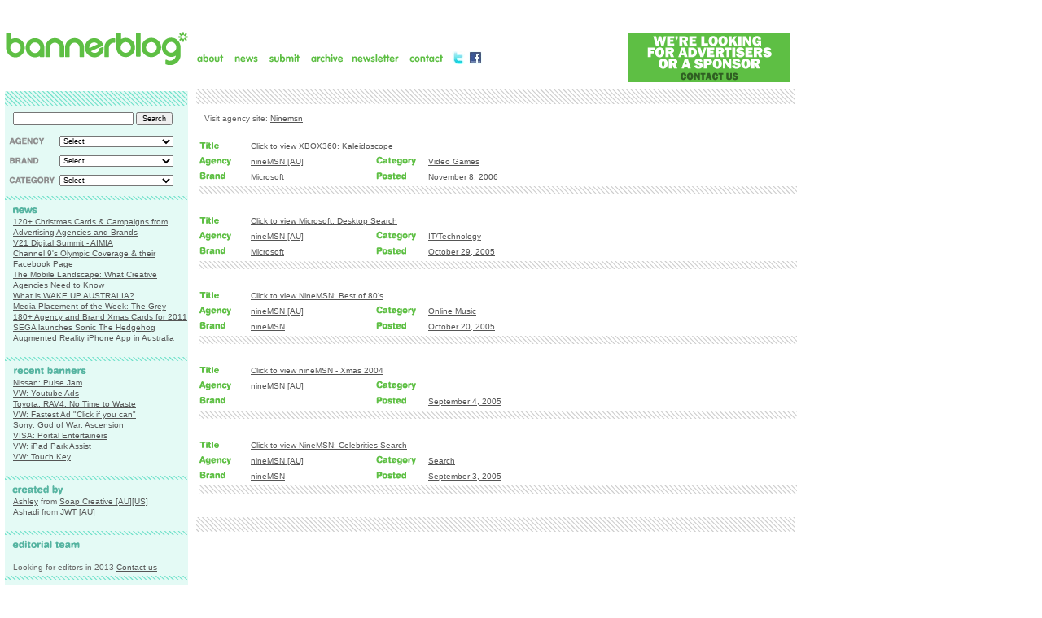

--- FILE ---
content_type: text/html; charset=UTF-8
request_url: https://bannerblog.com.au/agency/ninemsn_au/
body_size: 5029
content:
<!DOCTYPE HTML PUBLIC "-//W3C//DTD HTML 4.01 Transitional//EN" "https://www.w3.org/TR/html4/loose.dtd" >
<html>
<head>
<title>BannerBlog : nineMSN [AU] Archives</title>

<meta http-equiv="Content-Type" content="text/html; charset=iso-8859-1">

<script src="https://www.bannerblog.com.au/common/bblog.js" type="text/javascript"></script>
<script src="https://www.bannerblog.com.au/common/bblog_data.js" type="text/javascript"></script>
<link href="https://www.bannerblog.com.au/common/bblog.css" rel="stylesheet" type="text/css">
<meta name="keywords" content="banners, online advertising, bannerblog, 468x60, ashley ringrose, ashadi hopper, Soap Creative, RMG connect, design, australia, blog, advertising">
<meta name="description" content="Banner Blog talks about banners and online advertising in Australia and the rest of the world">
<META NAME="copyright" CONTENT="(c)Copyright 2005 Banner Blog Pty Ltd.">
<meta name="identifier" content="(SCHEME=URI)https://www.bannerblog.com.au">
<meta name="rating" content="General">
<meta name="publisher" content="The Banner Lovers Society">
<meta name="rights" content="Copyright 2005 Banner Blog Pty Ltd.">
<meta name="robots" content="index, follow">
<meta name="Revisit-After" content="2 days">
<link rel="alternate" type="application/rss+xml" title="RSS" href="https://feeds.feedburner.com/bannerblog" />
</head>

<body>

<div id="fb-root"></div>
<script>(function(d, s, id) {
  var js, fjs = d.getElementsByTagName(s)[0];
  if (d.getElementById(id)) return;
  js = d.createElement(s); js.id = id;
  js.src = "//connect.facebook.net/en_GB/all.js#xfbml=1&appId=41236237043";
  fjs.parentNode.insertBefore(js, fjs);
}(document, 'script', 'facebook-jssdk'));</script>

<table width="100%" border="0">
  <tr>
  <!-- START LEFT HAND NAV //-->
    <td width="225" valign="top"><table height="100%" border="0">
  <tr>
    <td height="102" align="center" valign="middle"><a href="https://www.bannerblog.com.au"><img src="https://www.bannerblog.com.au/images/bb_logo_v2_cannes.gif" alt="Banner Blog: Where banners click" width="225" height="48" border="0"></a></td>
  </tr>
  <tr>
    <td valign="top">
<div class="v2_leftnav">
  <div class="leftnav_med_div"></div>

  <table width="224" height="35" border="0" cellpadding="0" cellspacing="0">
<tr>
     <form method="get" action="https://www.google.com/custom" target="_top">
    <td align="left">
	
	  	
  	<div class="blogbody">
<input type="hidden" name="domains" value="www.bannerblog.com.au"></input>
<input type="text" name="q" value="" id="sbi" style="FONT-SIZE: 9px; WIDTH: 140px; COLOR: #000000; FONT-FAMILY:verdana, arial, helvetica;" /></input>
<input name="sitesearch" type="hidden" id="ss1" value="www.bannerblog.com.au" checked="checked">
<input type="submit" value="Search" id="sbb" name="sa" style="FONT-SIZE: 9px; COLOR: #000000; FONT-FAMILY:verdana, arial, helvetica;" /></input>
<input type="hidden" name="client" value="pub-4996544591880397"></input>
<input type="hidden" name="forid" value="1"></input>
<input type="hidden" name="channel" value="1018266778"></input>
<input type="hidden" name="ie" value="ISO-8859-1"></input>
<input type="hidden" name="oe" value="ISO-8859-1"></input>
<input type="hidden" name="flav" value="0000"></input>
<input type="hidden" name="sig" value="FLvy2LOCFLXYaEP2"></input>
<input type="hidden" name="cof" value="GALT:#008000;GL:1;DIV:#FFFFFF;VLC:663399;AH:center;BGC:FFFFFF;LBGC:FFFFFF;ALC:0000FF;LC:0000FF;T:000000;GFNT:0000FF;GIMP:0000FF;LH:48;LW:225;L:https://www.bannerblog.com.au/images/bb_logo_v2_cannes.gif;S:https://www.bannerblog.com.au;FORID:1"></input>
<input type="hidden" name="hl" value="en"></input>
</div>	</td>
	</form>

  </tr>
  
</table>


	
<table width="224"  border="0" cellpadding="0">
  <tr>
    <td width="63" height="22" align="right" valign="top"><img src="https://www.bannerblog.com.au/images/bb_sortby_agency.gif" width="61" height="13"></td>
   	<form name="sub_agency">
    <td align="left" valign="top">
	

<select name="sub_agency" style="FONT-SIZE: 9px; WIDTH: 140px; COLOR: #000000; FONT-FAMILY:verdana, arial, helvetica;" 
					onChange="show_archive('agency',this,0)">
<option selected>Select</option>
<!--   js will prefill form //-->
</select></td>
	</form>
  </tr>
  
  <tr>
    <td height="22" align="right" valign="top"><img src="https://www.bannerblog.com.au/images/bb_sortby_brand.gif" width="61" height="13"></td>
    <form name="sub_brands">
	<td align="left" valign="top">
<select name="sub_brands" style="FONT-SIZE: 9px; WIDTH: 140px; COLOR: #000000; FONT-FAMILY:verdana, arial, helvetica;" 
onChange="show_archive('brands',this,0)">
<option selected>Select</option>
 <!--   js will prefill form //-->
</select></td>
	</form>
  </tr>
  <tr>
    <td height="22" align="right" valign="top"><img src="https://www.bannerblog.com.au/images/bb_sortby_cat.gif" width="61" height="13"></td>
   	<form name="sub_category">
    <td align="left" valign="top">
<select name="sub_category" style="FONT-SIZE: 9px; WIDTH: 140px; COLOR: #000000; FONT-FAMILY:verdana, arial, helvetica;" 
					onChange="show_archive('category',this,0)">
					<option selected>Select</option>

<!--   js will prefill form //-->
</select>	</td>
	 </form>
  </tr>
</table>
<div class="leftnav_sml_div"></div>
<a href="https://www.bannerblog.com.au/news"><img src="https://www.bannerblog.com.au/images/bb_lh_titles_news.gif" width="224" height="16" border="0" ></a><br>
<div class="blogbody"><a href="https://feeds.feedburner.com/BannerblogNews" target="_blank" title="Subscribe to my feed"><img src="https://www.feedburner.com/fb/images/pub/feed-icon16x16.png" alt="" width="16" height="16" border="0" align="absmiddle" style="border:0"/></a><br />
 <a href="https://bannerblog.com.au/news/2013/01/120_christmas_cards_campaigns_from_advertising_agencies_and.php">120+ Christmas Cards &amp; Campaigns from Advertising Agencies and Brands</a><br />
 <a href="https://bannerblog.com.au/news/2012/11/v21_digital_summit_-_aimia.php">V21 Digital Summit - AIMIA</a><br />
 <a href="https://bannerblog.com.au/news/2012/08/channel_9s_olympic_coverage_their_facebook_page.php">Channel 9's Olympic Coverage &amp; their Facebook Page</a><br />
 <a href="https://bannerblog.com.au/news/2012/06/the_mobile_landscape_what_creative_agencies_need_to_know.php">The Mobile Landscape: What Creative Agencies Need to Know</a><br />
 <a href="https://bannerblog.com.au/news/2012/04/what_is_wake_up_australia.php">What is WAKE UP AUSTRALIA?</a><br />
 <a href="https://bannerblog.com.au/news/2012/02/media_placement_of_the_week_the_grey.php">Media Placement of the Week: The Grey</a><br />
 <a href="https://bannerblog.com.au/news/2012/01/180_agency_and_brand_xmas_cards_for_2011.php">180+ Agency and Brand Xmas Cards for 2011</a><br />
 <a href="https://bannerblog.com.au/news/2011/11/sonic_the_hedgehog_augmented_reality_app.php">SEGA launches Sonic The Hedgehog Augmented Reality iPhone App in Australia</a><br />
<br></div>
  <div class="leftnav_sml_div"></div>
<img src="https://www.bannerblog.com.au/images/bb_lh_titles_recent.gif" width="224" height="16">

<div class="blogbody">
<a href="https://feeds.feedburner.com/bannerblog" target="_blank" title="Subscribe to the banner feed"><img src="https://www.feedburner.com/fb/images/pub/feed-icon16x16.png" alt="" width="16" height="16" border="0" align="absmiddle" style="border:0"/></a>
<BR>
 <a href="https://bannerblog.com.au/2013/07/nissan_pulse_jam.php">Nissan: Pulse Jam</a><br />
 <a href="https://bannerblog.com.au/2013/05/vw_youtube_ads.php">VW: Youtube Ads</a><br />
 <a href="https://bannerblog.com.au/2013/05/toyota_rav4_no_time_to_waste.php">Toyota: RAV4: No Time to Waste</a><br />
 <a href="https://bannerblog.com.au/2013/05/vw_fastest_ad_click_if_you_can.php">VW: Fastest Ad &quot;Click if you can&quot;</a><br />
 <a href="https://bannerblog.com.au/2013/04/sony_god_of_war_ascension.php">Sony: God of War: Ascension</a><br />
 <a href="https://bannerblog.com.au/2013/04/visa_portal_entertainers.php">VISA: Portal Entertainers</a><br />
 <a href="https://bannerblog.com.au/2013/04/vw_ipad_park_assist.php">VW: iPad Park Assist</a><br />
 <a href="https://bannerblog.com.au/2013/04/vw_touch_key.php">VW: Touch Key</a><br />
<br>
</div>

<div class="leftnav_sml_div"></div>

<img src="https://www.bannerblog.com.au/images/bb_lh_titles_createdby.gif" width="224" height="16">
<div class="blogbody"><a href="javascript:getAddy('ashley','bannerblog.com.au');">Ashley</a> from <a href="https://www.soapcreative.com" target="_blank" onClick="javascript: pageTracker._trackPageview ('/outgoing/soap_com_au');">Soap Creative [AU][US]</a> <br>
  <a href="javascript:getAddy('ashadi','bannerblog.com.au');">Ashadi</a> from <a href="https://www.jwt.com" target="_blank" onClick="javascript: pageTracker._trackPageview ('/outgoing/jwt_com');">JWT [AU]</a><br><br></div>
 <div class="leftnav_sml_div"></div>
<img src="https://www.bannerblog.com.au/images/bb_editorial_team.gif" width="224" height="16">
  <div class="blogbody">
<br>
Looking for editors in 2013 <a href="https://www.bannerblog.com.au/contact.php">Contact us</a>
  <br></div>
<div class="leftnav_sml_div"></div>
<div class="blogbody"><strong>1762 banners posted</strong><br />
    <br />
   <a href="https://www.webbyawards.com/webbys/current.php#webby_entry_blog_business" target="_blank" onClick="javascript: pageTracker._trackPageview ('/outgoing/webby_win');"><img src="https://www.bannerblog.com.au/pvwinner_black_LOW.gif" width="108" height="108" border="0" /></a><br />
    <br>
<p><a href="https://feeds.feedburner.com/bannerblog"><img src="https://feeds.feedburner.com/~fc/bannerblog?bg=669900&amp;fg=444444&amp;anim=0" height="26" width="88" style="border:0" alt="" /></a></p>
  <a href="https://www.bannerblog.com.au/terms.php">Terms of Use</a></div>
  <div class="leftnav_med_div"></div>
</div></td>
  </tr>
</table>
</td>
	 <!-- END LEFT HAND NAV //-->
	
    <td valign="top" bgcolor="#FFFFFF">	<table width="740" height="100%" border="0">
  <tr>
    <td height="38" valign="bottom"><table width="735" height="100"  border="0" cellpadding="0" cellspacing="0">
  <tr>
    <td align="center" valign="middle">
    

	
	</td>
    <td width="171" rowspan="2" align="right" valign="bottom"><a href="javascript:getAddy('ashley','bannerblog.com.au');" target="_blank" onClick="javascript: pageTracker._trackPageview ('/outgoing/sponsor_callout');"><img src="https://www.bannerblog.com.au/images/bb-need-sponsor.gif" alt="We're looking for a sponsor or advertisers" width="199" height="60" hspace="5" vspace="5" border="0" title="We're looking for a sponsor or advertisers"></a></td>
  </tr>
  <tr>
    <td width="564" height="16"><a href="https://www.bannerblog.com.au/about.php"><img name="about" src="https://www.bannerblog.com.au/images/nav/bb06_nav_about_off.gif" oversrc="https://www.bannerblog.com.au/images/nav/bb06_nav_about_on.gif" alt="About" title="About" width="41" height="16" border="0" /></a><a href="https://www.bannerblog.com.au/news"><img src="https://www.bannerblog.com.au/images/nav/bb06_nav_news_off.gif" oversrc="https://www.bannerblog.com.au/images/nav/bb06_nav_news_on.gif" width="43" height="16" border="0" alt="Industry News" title="Archives and RSS"></a><a href="https://www.bannerblog.com.au/submit.php"><img src="https://www.bannerblog.com.au/images/nav/bb06_nav_submit_off.gif" oversrc="https://www.bannerblog.com.au/images/nav/bb06_nav_submit_on.gif" width="50" height="16" border="0" alt="Submit" title="Submit"></a><a href="https://www.bannerblog.com.au/archives.php"><img src="https://www.bannerblog.com.au/images/nav/bb06_nav_archive_off.gif" oversrc="https://www.bannerblog.com.au/images/nav/bb06_nav_archive_on.gif" width="52" height="16" border="0" alt="Archives and RSS" title="Archives and RSS"></a><a href="https://www.bannerblog.com.au/newsletter.php"><img src="https://www.bannerblog.com.au/images/nav/bb06_nav_newsletter_off.gif" oversrc="https://www.bannerblog.com.au/images/nav/bb06_nav_newsletter_on.gif" width="70" height="16" border="0" alt="Subscribe" title="Subscribe"></a><a href="https://www.bannerblog.com.au/contact.php"><img src="https://www.bannerblog.com.au/images/nav/bb06_nav_contact_off.gif" oversrc="https://www.bannerblog.com.au/images/nav/bb06_nav_contact_on.gif" width="53" height="16" border="0" alt="Contact" title="Contact"></a><a href="https://www.twitter.com/bannerblog" target="_blank"><img src="https://www.bannerblog.com.au/images/nav/twittericon.jpg" alt="Follow us on Twitter" width="16" height="16" hspace="5" border="0" title="Follow us on Twitter" oversrc="https://www.bannerblog.com.au/images/nav/twittericon.jpg" /></a><a href="https://www.facebook.com/pages/Bannerblog/17667597588" target="_blank"><img src="https://www.bannerblog.com.au/images/nav/facebookicon.jpg" alt="Join us on Facebook" width="16" height="16" hspace="0" border="0" title="Join us on Facebook" oversrc="https://www.bannerblog.com.au/images/nav/facebookicon.jpg" /></a></a></td>
  </tr>
</table></td>
  </tr>
  <tr>
    <td height="18" valign="bottom"><img src="https://www.bannerblog.com.au/images/divbar_grey_735x18.gif" width="735" height="18">
<BR><BR>
<div class="blogbody">Visit agency site: </span><a href="https://www.ninemsn.com.au">Ninemsn</a></div>
<BR>
</td>
  </tr>  
   
   <script language="JavaScript" type="text/JavaScript">
<!--
var thisEntryLink000745 = "";
thisEntryLink000745="https://bannerblog.com.au/brand/microsoft/,https://bannerblog.com.au/category/video_games/,https://bannerblog.com.au/agency/ninemsn_au/";
var thisEntryLinkA000745 = thisEntryLink000745.split(",");
var thisEntry000745 = "";
thisEntry000745="Microsoft,Video Games,nineMSN [AU]";
var thisEntryA000745 = thisEntry000745.split(",");

function archiveGetData(str){
	for(var i = 0;i < thisEntryLink000745.length;i++){
		if(thisEntryLinkA000745[i].indexOf(str) > 0){
		return '<a href="'+thisEntryLinkA000745[i] +'">' + thisEntryA000745[i] +'</a>';
		}
	};
	}

//-->
</script>

  <tr>
    <td height="50" valign="bottom"><table width="735" border="0" class="entry_header">
      <tr>
	  <td><img src="https://www.bannerblog.com.au/images/bb_txt_img_title.gif" width="56" height="15"></td>
        <td colspan="3"><a href="https://bannerblog.com.au/2006/11/xbox360_kaleidoscope.php">Click to view XBOX360: Kaleidoscope</a></td>
        <td>&nbsp;</td>
        <td>

          <div class="fb-like" data-href="https://bannerblog.com.au/2006/11/xbox360_kaleidoscope.php" data-send="true" data-width="200" data-show-faces="false"></div>     
        
        </td>
      </tr>
      <tr>
        <td width="60"><img src="https://www.bannerblog.com.au/images/bb_txt_img_agency.gif" width="56" height="15"></td>
        <td width="150"><script language="JavaScript" type="text/JavaScript">
<!--

document.write(archiveGetData('agency'));

 //-->
</script></td>
        <td width="60"><img src="https://www.bannerblog.com.au/images/bb_txt_img_category.gif" width="56" height="15"></td>
        <td width="150"><script language="JavaScript" type="text/JavaScript">
<!--

document.write(archiveGetData('category'));

 //-->
</script></td>
        <td width="145">&nbsp;</td>
        <td>&nbsp;</td>
      </tr>
      <tr>
        <td><img src="https://www.bannerblog.com.au/images/bb_txt_img_brand.gif" width="56" height="15"></td>
        <td><script language="JavaScript" type="text/JavaScript">
<!--

document.write(archiveGetData('brand'));

 //-->
</script></td>
        <td><img src="https://www.bannerblog.com.au/images/bb_txt_img_posted.gif" width="56" height="15"></td>
        <td><a href="https://bannerblog.com.au/2006/11/xbox360_kaleidoscope.php">November  8, 2006</a></td>
        <td>&nbsp;</td>
        <td>&nbsp;</td>
      </tr>
      <tr valign="top">
        <td height="25" colspan="6"><img src="https://www.bannerblog.com.au/images/divbar_grey_735x10.gif" width="735" height="10"></td>
        </tr>
    </table></td>
  </tr>
   
   <script language="JavaScript" type="text/JavaScript">
<!--
var thisEntryLink000154 = "";
thisEntryLink000154="https://bannerblog.com.au/category/ittechnology/,https://bannerblog.com.au/brand/microsoft/,https://bannerblog.com.au/agency/ninemsn_au/";
var thisEntryLinkA000154 = thisEntryLink000154.split(",");
var thisEntry000154 = "";
thisEntry000154="IT/Technology,Microsoft,nineMSN [AU]";
var thisEntryA000154 = thisEntry000154.split(",");

function archiveGetData(str){
	for(var i = 0;i < thisEntryLink000154.length;i++){
		if(thisEntryLinkA000154[i].indexOf(str) > 0){
		return '<a href="'+thisEntryLinkA000154[i] +'">' + thisEntryA000154[i] +'</a>';
		}
	};
	}

//-->
</script>

  <tr>
    <td height="50" valign="bottom"><table width="735" border="0" class="entry_header">
      <tr>
	  <td><img src="https://www.bannerblog.com.au/images/bb_txt_img_title.gif" width="56" height="15"></td>
        <td colspan="3"><a href="https://bannerblog.com.au/2005/10/microsoft_desktop_se.php">Click to view Microsoft: Desktop Search</a></td>
        <td>&nbsp;</td>
        <td>

          <div class="fb-like" data-href="https://bannerblog.com.au/2005/10/microsoft_desktop_se.php" data-send="true" data-width="200" data-show-faces="false"></div>     
        
        </td>
      </tr>
      <tr>
        <td width="60"><img src="https://www.bannerblog.com.au/images/bb_txt_img_agency.gif" width="56" height="15"></td>
        <td width="150"><script language="JavaScript" type="text/JavaScript">
<!--

document.write(archiveGetData('agency'));

 //-->
</script></td>
        <td width="60"><img src="https://www.bannerblog.com.au/images/bb_txt_img_category.gif" width="56" height="15"></td>
        <td width="150"><script language="JavaScript" type="text/JavaScript">
<!--

document.write(archiveGetData('category'));

 //-->
</script></td>
        <td width="145">&nbsp;</td>
        <td>&nbsp;</td>
      </tr>
      <tr>
        <td><img src="https://www.bannerblog.com.au/images/bb_txt_img_brand.gif" width="56" height="15"></td>
        <td><script language="JavaScript" type="text/JavaScript">
<!--

document.write(archiveGetData('brand'));

 //-->
</script></td>
        <td><img src="https://www.bannerblog.com.au/images/bb_txt_img_posted.gif" width="56" height="15"></td>
        <td><a href="https://bannerblog.com.au/2005/10/microsoft_desktop_se.php">October 29, 2005</a></td>
        <td>&nbsp;</td>
        <td>&nbsp;</td>
      </tr>
      <tr valign="top">
        <td height="25" colspan="6"><img src="https://www.bannerblog.com.au/images/divbar_grey_735x10.gif" width="735" height="10"></td>
        </tr>
    </table></td>
  </tr>
   
   <script language="JavaScript" type="text/JavaScript">
<!--
var thisEntryLink000150 = "";
thisEntryLink000150="https://bannerblog.com.au/category/online_music/,https://bannerblog.com.au/brand/ninemsn/,https://bannerblog.com.au/agency/ninemsn_au/";
var thisEntryLinkA000150 = thisEntryLink000150.split(",");
var thisEntry000150 = "";
thisEntry000150="Online Music,nineMSN,nineMSN [AU]";
var thisEntryA000150 = thisEntry000150.split(",");

function archiveGetData(str){
	for(var i = 0;i < thisEntryLink000150.length;i++){
		if(thisEntryLinkA000150[i].indexOf(str) > 0){
		return '<a href="'+thisEntryLinkA000150[i] +'">' + thisEntryA000150[i] +'</a>';
		}
	};
	}

//-->
</script>

  <tr>
    <td height="50" valign="bottom"><table width="735" border="0" class="entry_header">
      <tr>
	  <td><img src="https://www.bannerblog.com.au/images/bb_txt_img_title.gif" width="56" height="15"></td>
        <td colspan="3"><a href="https://bannerblog.com.au/2005/10/ninemsn_best_of_80s.php">Click to view NineMSN: Best of 80's</a></td>
        <td>&nbsp;</td>
        <td>

          <div class="fb-like" data-href="https://bannerblog.com.au/2005/10/ninemsn_best_of_80s.php" data-send="true" data-width="200" data-show-faces="false"></div>     
        
        </td>
      </tr>
      <tr>
        <td width="60"><img src="https://www.bannerblog.com.au/images/bb_txt_img_agency.gif" width="56" height="15"></td>
        <td width="150"><script language="JavaScript" type="text/JavaScript">
<!--

document.write(archiveGetData('agency'));

 //-->
</script></td>
        <td width="60"><img src="https://www.bannerblog.com.au/images/bb_txt_img_category.gif" width="56" height="15"></td>
        <td width="150"><script language="JavaScript" type="text/JavaScript">
<!--

document.write(archiveGetData('category'));

 //-->
</script></td>
        <td width="145">&nbsp;</td>
        <td>&nbsp;</td>
      </tr>
      <tr>
        <td><img src="https://www.bannerblog.com.au/images/bb_txt_img_brand.gif" width="56" height="15"></td>
        <td><script language="JavaScript" type="text/JavaScript">
<!--

document.write(archiveGetData('brand'));

 //-->
</script></td>
        <td><img src="https://www.bannerblog.com.au/images/bb_txt_img_posted.gif" width="56" height="15"></td>
        <td><a href="https://bannerblog.com.au/2005/10/ninemsn_best_of_80s.php">October 20, 2005</a></td>
        <td>&nbsp;</td>
        <td>&nbsp;</td>
      </tr>
      <tr valign="top">
        <td height="25" colspan="6"><img src="https://www.bannerblog.com.au/images/divbar_grey_735x10.gif" width="735" height="10"></td>
        </tr>
    </table></td>
  </tr>
   
   <script language="JavaScript" type="text/JavaScript">
<!--
var thisEntryLink000053 = "";
thisEntryLink000053="https://bannerblog.com.au/agency/ninemsn_au/";
var thisEntryLinkA000053 = thisEntryLink000053.split(",");
var thisEntry000053 = "";
thisEntry000053="nineMSN [AU]";
var thisEntryA000053 = thisEntry000053.split(",");

function archiveGetData(str){
	for(var i = 0;i < thisEntryLink000053.length;i++){
		if(thisEntryLinkA000053[i].indexOf(str) > 0){
		return '<a href="'+thisEntryLinkA000053[i] +'">' + thisEntryA000053[i] +'</a>';
		}
	};
	}

//-->
</script>

  <tr>
    <td height="50" valign="bottom"><table width="735" border="0" class="entry_header">
      <tr>
	  <td><img src="https://www.bannerblog.com.au/images/bb_txt_img_title.gif" width="56" height="15"></td>
        <td colspan="3"><a href="https://bannerblog.com.au/2005/09/ninemsn_xmas_2004.php">Click to view nineMSN - Xmas 2004</a></td>
        <td>&nbsp;</td>
        <td>

          <div class="fb-like" data-href="https://bannerblog.com.au/2005/09/ninemsn_xmas_2004.php" data-send="true" data-width="200" data-show-faces="false"></div>     
        
        </td>
      </tr>
      <tr>
        <td width="60"><img src="https://www.bannerblog.com.au/images/bb_txt_img_agency.gif" width="56" height="15"></td>
        <td width="150"><script language="JavaScript" type="text/JavaScript">
<!--

document.write(archiveGetData('agency'));

 //-->
</script></td>
        <td width="60"><img src="https://www.bannerblog.com.au/images/bb_txt_img_category.gif" width="56" height="15"></td>
        <td width="150"><script language="JavaScript" type="text/JavaScript">
<!--

document.write(archiveGetData('category'));

 //-->
</script></td>
        <td width="145">&nbsp;</td>
        <td>&nbsp;</td>
      </tr>
      <tr>
        <td><img src="https://www.bannerblog.com.au/images/bb_txt_img_brand.gif" width="56" height="15"></td>
        <td><script language="JavaScript" type="text/JavaScript">
<!--

document.write(archiveGetData('brand'));

 //-->
</script></td>
        <td><img src="https://www.bannerblog.com.au/images/bb_txt_img_posted.gif" width="56" height="15"></td>
        <td><a href="https://bannerblog.com.au/2005/09/ninemsn_xmas_2004.php">September  4, 2005</a></td>
        <td>&nbsp;</td>
        <td>&nbsp;</td>
      </tr>
      <tr valign="top">
        <td height="25" colspan="6"><img src="https://www.bannerblog.com.au/images/divbar_grey_735x10.gif" width="735" height="10"></td>
        </tr>
    </table></td>
  </tr>
   
   <script language="JavaScript" type="text/JavaScript">
<!--
var thisEntryLink000024 = "";
thisEntryLink000024="https://bannerblog.com.au/category/search/,https://bannerblog.com.au/brand/ninemsn/,https://bannerblog.com.au/agency/ninemsn_au/";
var thisEntryLinkA000024 = thisEntryLink000024.split(",");
var thisEntry000024 = "";
thisEntry000024="Search,nineMSN,nineMSN [AU]";
var thisEntryA000024 = thisEntry000024.split(",");

function archiveGetData(str){
	for(var i = 0;i < thisEntryLink000024.length;i++){
		if(thisEntryLinkA000024[i].indexOf(str) > 0){
		return '<a href="'+thisEntryLinkA000024[i] +'">' + thisEntryA000024[i] +'</a>';
		}
	};
	}

//-->
</script>

  <tr>
    <td height="50" valign="bottom"><table width="735" border="0" class="entry_header">
      <tr>
	  <td><img src="https://www.bannerblog.com.au/images/bb_txt_img_title.gif" width="56" height="15"></td>
        <td colspan="3"><a href="https://bannerblog.com.au/2005/09/ninemsn_celebrities.php">Click to view NineMSN: Celebrities Search</a></td>
        <td>&nbsp;</td>
        <td>

          <div class="fb-like" data-href="https://bannerblog.com.au/2005/09/ninemsn_celebrities.php" data-send="true" data-width="200" data-show-faces="false"></div>     
        
        </td>
      </tr>
      <tr>
        <td width="60"><img src="https://www.bannerblog.com.au/images/bb_txt_img_agency.gif" width="56" height="15"></td>
        <td width="150"><script language="JavaScript" type="text/JavaScript">
<!--

document.write(archiveGetData('agency'));

 //-->
</script></td>
        <td width="60"><img src="https://www.bannerblog.com.au/images/bb_txt_img_category.gif" width="56" height="15"></td>
        <td width="150"><script language="JavaScript" type="text/JavaScript">
<!--

document.write(archiveGetData('category'));

 //-->
</script></td>
        <td width="145">&nbsp;</td>
        <td>&nbsp;</td>
      </tr>
      <tr>
        <td><img src="https://www.bannerblog.com.au/images/bb_txt_img_brand.gif" width="56" height="15"></td>
        <td><script language="JavaScript" type="text/JavaScript">
<!--

document.write(archiveGetData('brand'));

 //-->
</script></td>
        <td><img src="https://www.bannerblog.com.au/images/bb_txt_img_posted.gif" width="56" height="15"></td>
        <td><a href="https://bannerblog.com.au/2005/09/ninemsn_celebrities.php">September  3, 2005</a></td>
        <td>&nbsp;</td>
        <td>&nbsp;</td>
      </tr>
      <tr valign="top">
        <td height="25" colspan="6"><img src="https://www.bannerblog.com.au/images/divbar_grey_735x10.gif" width="735" height="10"></td>
        </tr>
    </table></td>
  </tr>
   
<script src="https://js-kit.com/ratings.js"></script>
  <tr>
    <td height="25" valign="bottom"><img src="https://www.bannerblog.com.au/images/divbar_grey_735x18.gif" width="735" height="18"></td>
  </tr>
</table>
</td>
  </tr>
</table>
<script language="JavaScript" type="text/JavaScript">
<!--

fillDropdowns();

//-->
</script>
<script type="text/javascript">
var gaJsHost = (("https:" == document.location.protocol) ? "https://ssl." : "https://www.");
document.write(unescape("%3Cscript src='" + gaJsHost + "google-analytics.com/ga.js' type='text/javascript'%3E%3C/script%3E"));
</script>
<script type="text/javascript">
try {
var pageTracker = _gat._getTracker("UA-532679-1");
pageTracker._trackPageview();
} catch(err) {}</script>

<script src='https://cdn.wibiya.com/Toolbars/dir_0017/Toolbar_17437/Loader_17437.js' type='text/javascript'></script>

</body>
</html>

--- FILE ---
content_type: text/javascript
request_url: https://www.bannerblog.com.au/common/bblog_data.js
body_size: 10773
content:
var brandStr = "";
brandStr ="20th Century Fox (8),AAA (5),Absolut (3),Activision (1),Adidas (9),Adobe (5),Air New Zealand (2),Almond Board of California (1),American Airlines (1),AMEX (6),Amnesty (6),Annheuser-Busch (1),ANZ (5),AOL (2),Apple (25),Ask.com (2),AT&T (6),Audi (23),Aus Defence Force (8),Aus Government (10),Aussie (1),Avon (2),BA (4),Bacardi (2),Bank of America (1),BankWest (2),Barclay Bank (3),Barclays (1),Barnardos (1),BBC (2),Bernado's (3),Best Buy (1),Blackberry (1),Blackmores (3),BMW (10),BP (1),BPay (2),Bradesco (1),Braun (3),BT (3),Burger King (6),Cadbury (1),Camper (1),Canon (4),CareerOne (2),Chevrolet (2),Chevron (1),Chrysler (7),CIA Athletica (7),Citibank (1),Citroen (4),Coca-Cola (24),Coles Myer (1),Comcast (5),Commonwealth Bank (4),DanChurchAid (2),Dell (2),DHL (2),Diageo (6),Diesel (5),Discover Card (4),Disney (2),Dolby (2),Domestos (1),Dr. Oetker (1),Dulux (2),Dunlop (2),Dyson (2),E4 (1),EA (12),eBay (3),Electrolux (1),Electronic Arts (1),Elizabeth Arden (1),EMI (1),Emirates (7),Energy Aust. (1),Eurocard (2),Eyeblaster (1),Fairfax (2),Fedex (2),Fiat (8),Fisher-Price (1),Ford (7),Fox Sports (1),Foxtel (3),Frank (3),Frito-Lay (2),Gap (1),Garnier Fructis (1),GE (1),Gillette (1),GlaxoSmithKline (4),GM (7),Google (2),Greenpeace (3),GSK (2),Guinness (1),Halls (1),Harley Davidson (1),Hasbro (2),HBO (2),Heineken (1),Herm&eacute;s (9),Hilton (1),Holden (3),Honda (8),HP (15),HSBC (3),HTC (1),Hyundai (4),IBM (18),IHT (3),Ikea (9),ING (7),Intel (1),iTV (3),Jaguar (2),Johnson  & Johnson (7),Kelloggs (7),KFC (1),Kimberly-Clark (1),Kit Kat (3),Kodak (2),Kraft (6),Land Rover (3),Lego (2),Lexus (6),LG (3),Lion Nathan (1),Lions Gate Films (1),Lynx (7),Masterfoods (2),Maybelline (1),Mazda (4),McDonalds (6),Mentos (1),Mercedes (13),Microsoft (16),Mini (30),Misc (413),Mitsubishi (3),Motorola (3),MTV (4),MySpace (2),NAB (3),Napster (1),National Geographic (1),NCPC (1),Nestle (6),New Line Cinema (2),News Ltd (13),NHS (9),Nike (11),nineMSN (2),Nintendo (7),Nissan (21),Nivea (1),Nokia (12),NRMA (2),Nvidia (3),NZ Army (2),Opel (1),Opinel (1),Optus (4),orange (8),Orbtz (1),Oxfam (11),PBS (2),Pedigree (4),Pepsi Co (4),Peugeot (5),Pfizer (1),Philips (1),Pillsbury (1),Pizza Hut (1),Playboy (1),Procter & Gamble (10),PUMA (2),RayBan (1),RBS (2),Reckitt Benckiser (6),Red Bull (3),Red Cross (1),Reebok (1),Renault (6),RSPCA (1),RTA (1),SAAB (1),Samsung (2),Schick (1),SEAT (2),Seek (2),Sega (4),Sennheiser (2),Sensis (4),Skoda (2),Sky (7),Smart (5),Sol (2),Sony (30),Sprint (2),Staedtler (1),Stowe (2),Subaru (10),Suzuki (2),Swatch (1),T-Mobile (3),Telecom NZ (2),Telstra (12),The Economist (3),Three (3),Timberland (1),Tourism Australia (7),Toyota (20),Travelex (1),Ubisoft (6),UK Defence Force (10),UK Government (10),UNICEF (1),Unilever (21),Universal Pictures (3),Virgin (31),Visa (4),Vodafone (14),Volkswagen (47),Volvo (2),Warner Group (1),Wendys (3),Westpac (1),Woolworths (2),Wrigley (3),WWF (8),Xerox (1),Yahoo! (22),Zippo (3),";
var brandA = brandStr.split(",");

var brandPathStr = "";
brandPathStr ="https://bannerblog.com.au/brand/20th_century_fox/,https://bannerblog.com.au/brand/aaa/,https://bannerblog.com.au/brand/absolut/,https://bannerblog.com.au/brand/activision/,https://bannerblog.com.au/brand/adidas/,https://bannerblog.com.au/brand/adobe/,https://bannerblog.com.au/brand/air_new_zealand/,https://bannerblog.com.au/brand/almond_board_of_california/,https://bannerblog.com.au/brand/american_airlines/,https://bannerblog.com.au/brand/amex/,https://bannerblog.com.au/brand/amnesty/,https://bannerblog.com.au/brand/annheuser-busch/,https://bannerblog.com.au/brand/anz/,https://bannerblog.com.au/brand/aol/,https://bannerblog.com.au/brand/apple/,https://bannerblog.com.au/brand/askcom/,https://bannerblog.com.au/brand/att/,https://bannerblog.com.au/brand/audi/,https://bannerblog.com.au/brand/aus_defence_force/,https://bannerblog.com.au/brand/aus_government/,https://bannerblog.com.au/brand/aussie/,https://bannerblog.com.au/brand/avon/,https://bannerblog.com.au/brand/ba/,https://bannerblog.com.au/brand/bacardi/,https://bannerblog.com.au/brand/bank_of_america/,https://bannerblog.com.au/brand/bankwest/,https://bannerblog.com.au/brand/barclay_bank/,https://bannerblog.com.au/brand/barclays/,https://bannerblog.com.au/brand/barnardos/,https://bannerblog.com.au/brand/bbc/,https://bannerblog.com.au/brand/bernados/,https://bannerblog.com.au/brand/best_buy/,https://bannerblog.com.au/brand/blackberry/,https://bannerblog.com.au/brand/blackmores/,https://bannerblog.com.au/brand/bmw/,https://bannerblog.com.au/brand/bp/,https://bannerblog.com.au/brand/bpay/,https://bannerblog.com.au/brand/bradesco/,https://bannerblog.com.au/brand/braun/,https://bannerblog.com.au/brand/bt/,https://bannerblog.com.au/brand/burger_king/,https://bannerblog.com.au/brand/cadbury/,https://bannerblog.com.au/brand/camper/,https://bannerblog.com.au/brand/canon/,https://bannerblog.com.au/brand/careerone/,https://bannerblog.com.au/brand/chevrolet/,https://bannerblog.com.au/brand/chevron/,https://bannerblog.com.au/brand/chrysler/,https://bannerblog.com.au/brand/cia_athletica/,https://bannerblog.com.au/brand/citibank/,https://bannerblog.com.au/brand/citroen/,https://bannerblog.com.au/brand/cocacola/,https://bannerblog.com.au/brand/coles_myer/,https://bannerblog.com.au/brand/comcast/,https://bannerblog.com.au/brand/commonwealth_bank/,https://bannerblog.com.au/brand/danchurchaid/,https://bannerblog.com.au/brand/dell/,https://bannerblog.com.au/brand/dhl/,https://bannerblog.com.au/brand/diageo/,https://bannerblog.com.au/brand/diesel/,https://bannerblog.com.au/brand/discover_card/,https://bannerblog.com.au/brand/disney/,https://bannerblog.com.au/brand/dolby/,https://bannerblog.com.au/brand/domestos/,https://bannerblog.com.au/brand/dr_oetker/,https://bannerblog.com.au/brand/dulux/,https://bannerblog.com.au/brand/dunlop/,https://bannerblog.com.au/brand/dyson/,https://bannerblog.com.au/brand/e4/,https://bannerblog.com.au/brand/ea/,https://bannerblog.com.au/brand/ebay/,https://bannerblog.com.au/brand/electrolux/,https://bannerblog.com.au/brand/electronic_arts/,https://bannerblog.com.au/brand/elizabeth_arden/,https://bannerblog.com.au/brand/emi/,https://bannerblog.com.au/brand/emirates/,https://bannerblog.com.au/brand/energy_aust/,https://bannerblog.com.au/brand/eurocard/,https://bannerblog.com.au/brand/eyeblaster/,https://bannerblog.com.au/brand/fairfax/,https://bannerblog.com.au/brand/fedex/,https://bannerblog.com.au/brand/fiat/,https://bannerblog.com.au/brand/fisherprice/,https://bannerblog.com.au/brand/ford/,https://bannerblog.com.au/brand/fox_sports/,https://bannerblog.com.au/brand/foxtel/,https://bannerblog.com.au/brand/frank/,https://bannerblog.com.au/brand/fritolay/,https://bannerblog.com.au/brand/gap/,https://bannerblog.com.au/brand/garnier_fructis/,https://bannerblog.com.au/brand/ge/,https://bannerblog.com.au/brand/gillette/,https://bannerblog.com.au/brand/glaxosmithkline/,https://bannerblog.com.au/brand/gm/,https://bannerblog.com.au/brand/google/,https://bannerblog.com.au/brand/greenpeace/,https://bannerblog.com.au/brand/gsk/,https://bannerblog.com.au/brand/guinness/,https://bannerblog.com.au/brand/halls/,https://bannerblog.com.au/brand/harley_davidson/,https://bannerblog.com.au/brand/hasbro/,https://bannerblog.com.au/brand/hbo/,https://bannerblog.com.au/brand/heineken/,https://bannerblog.com.au/brand/herms/,https://bannerblog.com.au/brand/hilton/,https://bannerblog.com.au/brand/holden/,https://bannerblog.com.au/brand/honda/,https://bannerblog.com.au/brand/hp/,https://bannerblog.com.au/brand/hsbc/,https://bannerblog.com.au/brand/htc/,https://bannerblog.com.au/brand/hyundai/,https://bannerblog.com.au/brand/ibm/,https://bannerblog.com.au/brand/iht/,https://bannerblog.com.au/brand/ikea/,https://bannerblog.com.au/brand/ing/,https://bannerblog.com.au/brand/intel/,https://bannerblog.com.au/brand/itv/,https://bannerblog.com.au/brand/jaguar/,https://bannerblog.com.au/brand/johnson_johnson/,https://bannerblog.com.au/brand/kelloggs/,https://bannerblog.com.au/brand/kfc/,https://bannerblog.com.au/brand/kimberlyclark/,https://bannerblog.com.au/brand/kit_kat/,https://bannerblog.com.au/brand/kodak/,https://bannerblog.com.au/brand/kraft/,https://bannerblog.com.au/brand/land_rover/,https://bannerblog.com.au/brand/lego/,https://bannerblog.com.au/brand/lexus/,https://bannerblog.com.au/brand/lg/,https://bannerblog.com.au/brand/lion_nathan/,https://bannerblog.com.au/brand/lions_gate_films/,https://bannerblog.com.au/brand/lynx/,https://bannerblog.com.au/brand/masterfoods/,https://bannerblog.com.au/brand/maybelline/,https://bannerblog.com.au/brand/mazda/,https://bannerblog.com.au/brand/mcdonalds/,https://bannerblog.com.au/brand/mentos/,https://bannerblog.com.au/brand/mercedes/,https://bannerblog.com.au/brand/microsoft/,https://bannerblog.com.au/brand/mini/,https://bannerblog.com.au/brand/misc/,https://bannerblog.com.au/brand/mitsubishi/,https://bannerblog.com.au/brand/motorola/,https://bannerblog.com.au/brand/mtv/,https://bannerblog.com.au/brand/myspace/,https://bannerblog.com.au/brand/nab/,https://bannerblog.com.au/brand/napster/,https://bannerblog.com.au/brand/national_geographic/,https://bannerblog.com.au/brand/ncpc/,https://bannerblog.com.au/brand/nestle/,https://bannerblog.com.au/brand/new_line_cinema/,https://bannerblog.com.au/brand/news_ltd/,https://bannerblog.com.au/brand/nhs/,https://bannerblog.com.au/brand/nike/,https://bannerblog.com.au/brand/ninemsn/,https://bannerblog.com.au/brand/nintendo/,https://bannerblog.com.au/brand/nissan/,https://bannerblog.com.au/brand/nivea/,https://bannerblog.com.au/brand/nokia/,https://bannerblog.com.au/brand/nrma/,https://bannerblog.com.au/brand/nvidia/,https://bannerblog.com.au/brand/nz_army/,https://bannerblog.com.au/brand/opel/,https://bannerblog.com.au/brand/opinel/,https://bannerblog.com.au/brand/optus/,https://bannerblog.com.au/brand/orange/,https://bannerblog.com.au/brand/orbtz/,https://bannerblog.com.au/brand/oxfam/,https://bannerblog.com.au/brand/pbs/,https://bannerblog.com.au/brand/pedigree/,https://bannerblog.com.au/brand/pepsi_co/,https://bannerblog.com.au/brand/peugeot/,https://bannerblog.com.au/brand/pfizer/,https://bannerblog.com.au/brand/philips/,https://bannerblog.com.au/brand/pillsbury/,https://bannerblog.com.au/brand/pizza_hut/,https://bannerblog.com.au/brand/playboy/,https://bannerblog.com.au/brand/procter_gamble/,https://bannerblog.com.au/brand/puma/,https://bannerblog.com.au/brand/rayban/,https://bannerblog.com.au/brand/rbs/,https://bannerblog.com.au/brand/reckitt_benckiser/,https://bannerblog.com.au/brand/red_bull/,https://bannerblog.com.au/brand/red_cross/,https://bannerblog.com.au/brand/reebok/,https://bannerblog.com.au/brand/renault/,https://bannerblog.com.au/brand/rspca/,https://bannerblog.com.au/brand/rta/,https://bannerblog.com.au/brand/saab/,https://bannerblog.com.au/brand/samsung/,https://bannerblog.com.au/brand/schick/,https://bannerblog.com.au/brand/seat/,https://bannerblog.com.au/brand/seek/,https://bannerblog.com.au/brand/sega/,https://bannerblog.com.au/brand/sennheiser/,https://bannerblog.com.au/brand/sensis/,https://bannerblog.com.au/brand/skoda/,https://bannerblog.com.au/brand/sky/,https://bannerblog.com.au/brand/smart/,https://bannerblog.com.au/brand/sol/,https://bannerblog.com.au/brand/sony/,https://bannerblog.com.au/brand/sprint/,https://bannerblog.com.au/brand/staedtler/,https://bannerblog.com.au/brand/stowe/,https://bannerblog.com.au/brand/subaru/,https://bannerblog.com.au/brand/suzuki/,https://bannerblog.com.au/brand/swatch/,https://bannerblog.com.au/brand/tmobile/,https://bannerblog.com.au/brand/telecom_nz/,https://bannerblog.com.au/brand/telstra/,https://bannerblog.com.au/brand/the_economist/,https://bannerblog.com.au/brand/three/,https://bannerblog.com.au/brand/timberland/,https://bannerblog.com.au/brand/tourism_australia/,https://bannerblog.com.au/brand/toyota/,https://bannerblog.com.au/brand/travelex/,https://bannerblog.com.au/brand/ubisoft/,https://bannerblog.com.au/brand/uk_defence_force/,https://bannerblog.com.au/brand/uk_government/,https://bannerblog.com.au/brand/unicef/,https://bannerblog.com.au/brand/unilever/,https://bannerblog.com.au/brand/universal_pictures/,https://bannerblog.com.au/brand/virgin/,https://bannerblog.com.au/brand/visa/,https://bannerblog.com.au/brand/vodafone/,https://bannerblog.com.au/brand/volkswagen/,https://bannerblog.com.au/brand/volvo/,https://bannerblog.com.au/brand/warner_group/,https://bannerblog.com.au/brand/wendys/,https://bannerblog.com.au/brand/westpac/,https://bannerblog.com.au/brand/woolworths/,https://bannerblog.com.au/brand/wrigley/,https://bannerblog.com.au/brand/wwf/,https://bannerblog.com.au/brand/xerox/,https://bannerblog.com.au/brand/yahoo/,https://bannerblog.com.au/brand/zippo/,";

var brandPathA = brandPathStr.split(",");

//------------------------------

var agencyStr = "";
agencyStr =" Agenta Agenturgruppe [DE] (2),101 Cientouno [ES] (2),141 [BR] (1),15 Letters [US] (3),58ninety [CA] (1),Abitlikethis [AU] (2),Actung [NL] (1),Adam & Eve [UK] (2),adinteractive [TR] (1),ADK Arts [JP] (1),Adtiviti [ES] (5),Advantage [LX] (1),Africa Propoganda [BR] (7),Agencia Click [BR] (24),Agency Republic [UK] (16),Agency.com [UK] (18),Agency.com [US] (10),Airlock [uk] (2),AJF Partnership [AU] (1),Akestam.Holst [SE] (17),AKQA [US] (2),Albion [UK] (2),Almap BBDO [BR] (34),Alternative [AE] (1),Amp. [UK] (1),AndrÃƒÂ© Pupo [BR] (1),Anomoly [UK] (1),Ant [JP] (1),apt [US] (1),Arachnid [MY] (1),Arc Worldwide [UK] (1),Arc WW [BR] (1),Archibald Ingall Stretton [UK] (2),Arkix [CO] (1),Arnold [US] (1),AtmosphereBBDO [US] (3),Attik [US] (2),atWWW [UK] (1),Austereo [AU] (1),Avenue A | Razorfish [UK] (3),Avenue-A Razorfish [US] (6),B-Reel / Fallon [UK] (1),Bascule [JP] (1),BBDO Proximity [SG] (1),BBDO [AR] (1),BBDO [CA] (1),BBDO [MY] (1),BBDO [NO] (1),BBDO [NY] (1),BBH[UK] (15),BCM [AU] (1),BCP [CA] (1),Beacon [JP] (2),BEAM [US] (1),belgiovane williams mackay [AU] (1),BETC Euro [FR] (1),BETC EuroRSCG [FR] (2),Biborg [FR] (6),Blast Radius [US] (1),Bleublancrouge [CA] (2),Bloc Media [UK] (1),BMF [AU] (5),Boondoggle [BR] (2),Bos Advertising [CA] (1),bos advertising [ca] (2),Bremen [TW] (1),Brunner [US] (3),Bullseye [AU] (3),Butler Shine Stern & Partners [US] (6),C-Section [TR] (2),Calder Cateman [CA] (1),Cannes Young Lions (10),Capital C [CA] (1),Capsule01 [UK] (1),Carat Fusion [US] (1),Carlson Marketing [UK] (1),Carmichael Lynch [US] (1),Change [PL] (1),Chleba [BR] (1),Clemenger BBDO [AU] (12),Clemenger BBDO [NZ] (4),Clemenger Proximity [AU] (2),Colenso BBDO [NZ] (1),Continuity [US] (1),Contrapunto [ES] (1),CONTRAPUNTO [ES] (1),CP+B [EU] (1),CP+B [US] (32),Creative Juice-Sil [MY] (2),Crew Creative [US] (1),Cummins Nitro [AU] (11),cumminsnitro [AU] (1),Cundari [CA] (1),Cutwater [US] (3),Daddy [SE] (8),Daniel Shapiro [US] (1),Dare [CA] (1),Dare [UK] (9),Davis Elen [US] (1),DCS [BR] (1),DDB Seattle [US] (4),DDB [CA] (2),DDB [ES] (1),DDB [FR] (4),DDB [NY] (1),DDB [PE] (1),DDB [SE] (2),DDB&CO [TR] (2),Deepend [AU] (1),Deeplocal [US] (1),Dentsu [JP] (9),Digitaria S.A. (1),Digitas [US] (6),digiVaasi [IN] (1),DM9 DDB [BR] (24),DNA [UK] (1),DoubleYou [ES] (14),Draftfcb [AU] (1),DraftFCB [NZ] (1),DraftFCB [PT] (1),DraftFCB [US] (2),DraftFCB [ZA] (1),DraftFCB+IDB [CL] (1),Droga5 [AU] (1),Droga5 [US] (2),DTDigital [AU] (2),Dutch Monaco [US] (2),Ebb&Flow [UK] (1),El-Laboratorio [ES] (1),Elephant Seven [DE] (2),Elvis Communications [UK] (2),Emakina [BE] (1),Euro RSCG 4D [AU] (2),Euro RSCG 4d [BR] (5),Euro RSCG 4D [UK] (8),EURO RSCG [ES] (1),Euro RSCG [NL] (2),EVB [US] (3),F&B [SE] (1),F/Nazca Saatchi&Saatchi [BR] (3),FabraQuinteiro [BR] (1),Fallon [US] (1),Famiglia [BR] (1),Fantasy Interactive [SE] (1),Farfar [SE] (6),FCBi [PT] (1),Feref [UK] (1),First Born [US] (4),Fjord [CA] (2),Fluoro [AU] (1),Fly [US] (1),FNL [AU] (2),Forsman & Bodenfors [SE] (5),FPA [AU] (1),Framfab [SE] (1),Framfab [UK] (1),Fred & Farid [FR] (1),Freestyle Interactive [US] (5),Frost Design [AU] (2),Fullsix [IT] (2),G2 [AR] (2),G2 [AU] (2),Gag [IT] (2),Garbergs [SE] (1),George Patterson Y&R [AU] (15),Geronimo [UK] (1),Giovanni+Draftfcb [BR] (1),Gloo [ZA] (1),Glow Interactive [US] (1),Glue [UK] (61),Golo Think Local (1),Goodby & Silverstein [US] (26),Goodtechnology [UK] (4),Goss [SE] (2),Grabarz & Partner [DE] (2),Grand Union [UK] (13),Great Works [SE] (1),grey interactive [iL] (1),Grey [AR] (1),Grey [ES] (1),Grimm Gallun Holtappels [DE] (1),Grupo W [MX] (4),Hakuhodo [ID] (1),HAKUHODO [JP] (6),Halbye Kaag JWT [DK] (1),Havas Digital [BR] (1),Heat [US] (1),Herraiz&Soto [ES] (1),Herraizsoto&Co [ES] (2),Hijack media (1),Hive [CA] (1),HMDG [UK] (1),Holler [AU] (1),Holler [UK] (2),Holst Digital [UK] (2),Host [AU] (2),HotHouse [AU] (4),hubbublondon [UK] (1),Hyper & enjoythis (1),Hyro [AU] (1),ICAN [IE] (1),ID/TBWA [BR] (2),iDeal Interactive [BR] (1),iDream Interactive [US] (2),iFood [BE] (1),Igloo [AU] (1),Ignited Minds [US] (1),IMO [GR] (1),Indigo [IN] (3),IP Pixel (2),Isobar [FR] (2),Jamel [PL] (1),jotabequ GREY [CR] (1),Jotabequ [CR] (2),Jung von Matt [DE] (4),Jung von Matt [SE] (2),Jung von Matt/Limmat [CH] (2),Jung von Matt/Next [DE] (1),Juxt Interactive [US] (1),JVST [US] (3),JWT [AU] (4),JWT [BR] (1),JWT [NL] (1),JWT [PR] (1),JWT [US] (3),JWT [UY] (1),K2 Internet [PL] (1),Karsh\Hagan [US] (1),Kelliher Samets Volk [US] (2),KING [SE] (1),Kirshenbaum Bond + Partners [US] (1),Kolle Rebbe [DE] (1),KONG [NL] (3),Laureate [AU] (2),Lead 2 Action [MX] (1),Lean Mean Fighting Machine [UK] (34),Leo Burnett [AU] (10),Leo Burnett [BR] (1),Leo Burnett [CN] (1),Leo Burnett [MX] (1),Leo Burnett [UK] (2),Leo Burnett [US] (4),LHZ Studio [BR] (1),Liquibrain [IN] (1),LOAD [BR] (1),Look At Media [RU] (1),Lov [BR] (2),Lowe  Dijimasa [TR] (1),Lowe Brindfors [SE] (2),Lowe NY [US] (1),Lowe Roche [CA] (8),LOWE [IN] (1),M&C Saatchi + Play [UK] (1),M&C Saatchi [AU] (18),M&C Saatchi [SG] (1),marcel [FR] (1),Mark [AU] (1),Marketel [CA] (3),Marketforce [AU] (1),Mather Advertures [CZ] (1),McCann Digital [iL] (3),McCann Erickson [BR] (7),McCann [AU] (1),McCann [NO] (3),McCann [NY] (1),McCann [UK] (1),MccannLowe [BE] (1),McKinney [US] (1),MEA Digital [US] (1),Media Contacts [BR] (2),Mediacom CREATE [UK] (1),Mediafront [NO] (3),Memac Ogilvy [ae] (7),MEMAC Ogilvy [LB] (2),MINNIM [ES] (1),Modem media [US] (1),MRM Partners [AU] (1),MRM Worldwide [UK] (2),MRM Worldwide [US] (1),MUW Digital [SK] (1),Neboko Flow [NL] (1),Netthink [ES] (1),NETX [AU] (12),NexusH [UK] (2),nineMSN [AU] (5),No Box [PR] (2),NOISE [NL] (1),Nordpol+ [DE] (2),Novocortex [NL] (1),NRG3 [NL] (1),Nunrun [IT] (1),Ogilvy Action [DU] (1),Ogilvy Beijing [CN] (4),Ogilvy Interactive [AR] (5),Ogilvy Melbourne [AU] (1),Ogilvy One [SE] (1),Ogilvy Shanghai[CN] (1),Ogilvy Sydney [AU] (9),Ogilvy [BR] (15),Ogilvy [DE] (5),Ogilvy [KR] (1),Ogilvy [MX] (2),Ogilvy [SG] (1),Ogilvy [US] (20),OgilvyAction [UK] (1),OgilvyOne [Dubai] (1),OgilvyOne [GR] (5),Oglvy [HK] (1),OMD Digital [NZ] (1),One Digital [AU] (1),Organic Toronto [CA] (2),Organic [US] (2),PAGES BBDO [DO] (1),Palm Havas [CA] (1),Patts Digital [AU] (2),Peel Interactive [US] (5),Pereira & O'Dell [US] (3),Plan.Net [DE] (6),Plant [DK] (2),Play [UK] (7),Poke [UK] (7),Poke [US] (3),Ponto de CriaÃ§Ã£o (1),Ponto de Criacao [BR] (1),Possible Worldwide [BR] (1),Profero [AU] (5),Profero [UK] (13),Projector [SE] (1),Provokat [CA] (2),Proximity BBDO [BE] (1),Proximity [SG] (2),Proximity [UK] (5),Publicidade Interativa [BR] (1),Publicis & Hal Riney [US] (9),Publicis Digital [AU] (5),Publicis Modem [ES] (1),Publicis Mojo [AU] (2),Publicis [UK] (4),Publisis [NL] (1),Pusher [AU] (2),R/GA [SE] (1),Rapp Collins [MY] (1),Rapp Digital [BR] (5),Rapp [NZ] (1),Rare Method [CA] (2),Real Branding [US] (1),RED Communication [ID] (1),Red Urban [DE] (1),RED [US] (1),Republic of Everyone [AU] (1),Rethink [CA] (1),RG/A [US] (2),RMG Connect [AU] (20),RMG Connect [BR] (4),RMG Connect [IT] (2),RMG Connect [TW] (1),RMG Connect [UK] (1),RPA [US] (1),S-W-H [NL] (1),Saatchi & Saatchi Interactive [IL] (1),Saatchi & Saatchi [AU] (7),Saatchi & Saatchi [BE] (1),Saatchi & Saatchi [CN] (1),Saatchi & Saatchi [DE] (4),Saatchi & Saatchi [IL] (1),Saatchi & Saatchi [IT] (3),Saatchi & Saatchi [NZ] (5),Saatchi & Saatchi [PL] (3),Saatchi & Saatchi [SG] (1),Saatchi & Saatchi [US] (11),Saatchi [BR] (1),Saint London [UK] (2),Salt Interactive [NZ] (1),Samuelson Talbot [AU] (1),Santa Clara [BR] (1),Santa Cruz Studios [US] (1),Savaglio / TBWA [AR] (1),Scholz & Friends [DE] (2),Scholz and Friends [SE] (1),Seac 02 [IT] (1),SEE [AU] (2),Serviceplan [DE] (1),Shackleton Digital [BR] (1),Shiva Communication [FR] (1),Sid Lee [CA] (1),Silktricky [US] (1),SINC [BR] (5),Skive [UK] (4),SmartNewSolutions [RU] (1),Smoyz [IL] (2),SnackTools [US] (1),Soap Creative [AU] (33),Soup [UK] (1),Special Group [NZ] (1),Sputnik Agency [AU] (1),Sterling Rice [US] (1),Stickee [UK] (1),STOPP [SE] (1),Struck [US] (2),Studio 7 [UA] (1),Supergazol [FR] (4),SWE [SE] (2),Symbio [CZ] (2),Syrup [AU] (1),Syzygy Hamburg [DE] (3),Syzygy [UK] (8),Tactics [ES] (1),Tangozebra [UK] (1),Taxi [CA] (4),TBG [UK] (1),TBWA [CA] (7),TBWA [FR] (2),TBWA [IL] (1),TBWA [JP] (1),TBWA/Media Arts Lab [US] (8),TBWA\CHIAT\DAY [US] (2),TBWA\RAAD [AE] (4),Teehan+Lax [CA] (2),Tequila [AU] (13),Tequila [BR] (1),Tequila [UK] (1),Tequila [US] (9),The Campaign Palace [AU] (1),The Furnace [AU] (5),The One Centre [AU] (1),The Pistol Agency [SE] (1),The Visionaire Group (1),The White Agency [AU] (14),TM Advertising [US] (1),Trafo [TR] (1),Tribal DDB [AU] (11),Tribal DDB [CA] (3),Tribal DDB [DE] (2),Tribal DDB [NZ] (4),Tribal DDB [PA] (1),Tribal DDB [SN] (1),Tribal DDB [UK] (8),Tribal DDB [US] (1),TRY [NO] (2),twentysix [UK] (2),Unit 9 [UK] (1),United Virtualities [US] (2),Unknown (244),Upgrade Multimediale [IT] (2),Urban Summer [BR] (1),VCCP London [UK] (1),Vega Olmos Ponce [AR] (1),Venables Bell [US] (9),VI [AU] (2),Visual Jazz [AU] (7),Vitrorobertson [US] (1),VML [US] (1),W+K [NL] (2),W+K [US] (3),Walrus [US] (2),Wanda Digital [TR] (1),Waste Creative [UK] (1),Waste [UK] (1),WAX Partnership [CA] (1),Weapon 7 [UK] (6),Webchutney [IN] (1),webqem [AU] (14),Webstyler [RO] (1),WEO3 [US] (1),Wheel [UK] (2),Whybin\TBWA Group Melbourne (1),WildPig [IN] (1),Willoughby Stewart [UK] (1),Wunderman International [India] (1),Wunderman [AR] (1),Wunderman [AU] (4),Wunderman [BR] (5),Wunderman [UK] (2),WWAV Rapp Collins [UK] (1),XM [SG] (1),Y&R [CA] (1),Y&R [EC] (1),Y&R [IL] (2),Yuki Media [UK] (1),Yuki [UK] (2),Zentropy [ES] (1),Zugara [US] (4),";
var agencyA = agencyStr.split(",");

var agencyPathStr = "";
agencyPathStr ="https://bannerblog.com.au/agency/agenta_agenturgruppe_de/,https://bannerblog.com.au/agency/101_cientouno_es/,https://bannerblog.com.au/agency/141_br/,https://bannerblog.com.au/agency/15_letters_us/,https://bannerblog.com.au/agency/58ninety_ca/,https://bannerblog.com.au/agency/abitlikethis_au/,https://bannerblog.com.au/agency/actung_nl/,https://bannerblog.com.au/agency/adam_eve_uk/,https://bannerblog.com.au/agency/adinteractive_tr/,https://bannerblog.com.au/agency/adk_arts_jp/,https://bannerblog.com.au/agency/adtiviti_es/,https://bannerblog.com.au/agency/advantage_lx/,https://bannerblog.com.au/agency/africa_propoganda_br/,https://bannerblog.com.au/agency/agencia_click_br/,https://bannerblog.com.au/agency/agency_republic_uk/,https://bannerblog.com.au/agency/agencycom_uk/,https://bannerblog.com.au/agency/agencycom_us/,https://bannerblog.com.au/agency/airlock_uk/,https://bannerblog.com.au/agency/ajf_partnership_au/,https://bannerblog.com.au/agency/akestamholst_se/,https://bannerblog.com.au/agency/akqa_us/,https://bannerblog.com.au/agency/albion_uk/,https://bannerblog.com.au/agency/almap_bbdo_br/,https://bannerblog.com.au/agency/alternative_ae/,https://bannerblog.com.au/agency/amp_uk/,https://bannerblog.com.au/agency/andraa_pupo_br/,https://bannerblog.com.au/agency/anomoly_uk/,https://bannerblog.com.au/agency/ant_jp/,https://bannerblog.com.au/agency/apt_us/,https://bannerblog.com.au/agency/arachnid_my/,https://bannerblog.com.au/agency/arc_worldwide_uk/,https://bannerblog.com.au/agency/arc_ww_br/,https://bannerblog.com.au/agency/archibald_ingall_stretton_uk/,https://bannerblog.com.au/agency/arkix_co/,https://bannerblog.com.au/agency/arnold_us/,https://bannerblog.com.au/agency/atmospherebbdo_us/,https://bannerblog.com.au/agency/attik_us/,https://bannerblog.com.au/agency/atwww_uk/,https://bannerblog.com.au/agency/austereo_au/,https://bannerblog.com.au/agency/avenue_a_razorfish_uk/,https://bannerblog.com.au/agency/avenuea_razorfish_us/,https://bannerblog.com.au/agency/breel_fallon_uk/,https://bannerblog.com.au/agency/bascule_jp/,https://bannerblog.com.au/agency/bbdo_proximity_sg/,https://bannerblog.com.au/agency/bbdo_ar/,https://bannerblog.com.au/agency/bbdo_ca/,https://bannerblog.com.au/agency/bbdo_my/,https://bannerblog.com.au/agency/bbdo_no/,https://bannerblog.com.au/agency/bbdo_ny/,https://bannerblog.com.au/agency/bbhuk/,https://bannerblog.com.au/agency/bcm_au/,https://bannerblog.com.au/agency/bcp_ca/,https://bannerblog.com.au/agency/beacon_jp/,https://bannerblog.com.au/agency/beam_us/,https://bannerblog.com.au/agency/belgiovane_williams_mackay_au/,https://bannerblog.com.au/agency/betc_euro_fr/,https://bannerblog.com.au/agency/betc_eurorscg_fr/,https://bannerblog.com.au/agency/biborg_fr/,https://bannerblog.com.au/agency/blast_radius_us/,https://bannerblog.com.au/agency/bleublancrouge_ca/,https://bannerblog.com.au/agency/bloc_media_uk/,https://bannerblog.com.au/agency/bmf_au/,https://bannerblog.com.au/agency/boondoggle_br/,https://bannerblog.com.au/agency/bos_advertising_ca/,https://bannerblog.com.au/agency/bos_advertising_ca/,https://bannerblog.com.au/agency/bremen_tw/,https://bannerblog.com.au/agency/brunner_us/,https://bannerblog.com.au/agency/bullseye_au/,https://bannerblog.com.au/agency/butler_shine_stern_partners_us/,https://bannerblog.com.au/agency/csection_tr/,https://bannerblog.com.au/agency/calder_cateman_ca/,https://bannerblog.com.au/agency/cannes_young_lions/,https://bannerblog.com.au/agency/capital_c_ca/,https://bannerblog.com.au/agency/capsule01_uk/,https://bannerblog.com.au/agency/carat_fusion_us/,https://bannerblog.com.au/agency/carlson_marketing_uk/,https://bannerblog.com.au/agency/carmichael_lynch_us/,https://bannerblog.com.au/agency/change_pl/,https://bannerblog.com.au/agency/chleba_br/,https://bannerblog.com.au/agency/clemenger_bbdo_au/,https://bannerblog.com.au/agency/clemenger_bbdo_nz/,https://bannerblog.com.au/agency/clemenger_proximity_au/,https://bannerblog.com.au/agency/colenso_bbdo_nz/,https://bannerblog.com.au/agency/continuity_us/,https://bannerblog.com.au/agency/contrapunto_es/,https://bannerblog.com.au/agency/contrapunto_es/,https://bannerblog.com.au/agency/cpb_eu/,https://bannerblog.com.au/agency/cpb_us/,https://bannerblog.com.au/agency/creative_juicesil_my/,https://bannerblog.com.au/agency/crew_creative_us/,https://bannerblog.com.au/agency/cummins_nitro_au/,https://bannerblog.com.au/agency/cumminsnitro_au/,https://bannerblog.com.au/agency/cundari_ca/,https://bannerblog.com.au/agency/cutwater_us/,https://bannerblog.com.au/agency/daddy_se/,https://bannerblog.com.au/agency/daniel_shapiro_us/,https://bannerblog.com.au/agency/dare_ca/,https://bannerblog.com.au/agency/dare_uk/,https://bannerblog.com.au/agency/davis_elen_us/,https://bannerblog.com.au/agency/dcs_br/,https://bannerblog.com.au/agency/ddb_seattle_us/,https://bannerblog.com.au/agency/ddb_ca/,https://bannerblog.com.au/agency/ddb_es/,https://bannerblog.com.au/agency/ddb_fr/,https://bannerblog.com.au/agency/ddb_ny/,https://bannerblog.com.au/agency/ddb_pe/,https://bannerblog.com.au/agency/ddb_se/,https://bannerblog.com.au/agency/ddbco_tr/,https://bannerblog.com.au/agency/deepend_au/,https://bannerblog.com.au/agency/deeplocal_us/,https://bannerblog.com.au/agency/dentsu_jp/,https://bannerblog.com.au/agency/digitaria_sa/,https://bannerblog.com.au/agency/digitas_us/,https://bannerblog.com.au/agency/digivaasi_in/,https://bannerblog.com.au/agency/dm9_ddb_br/,https://bannerblog.com.au/agency/dna_uk/,https://bannerblog.com.au/agency/doubleyou_es/,https://bannerblog.com.au/agency/draftfcb_au/,https://bannerblog.com.au/agency/draftfcb_nz/,https://bannerblog.com.au/agency/draftfcb_pt/,https://bannerblog.com.au/agency/draftfcb_us/,https://bannerblog.com.au/agency/draftfcb_za/,https://bannerblog.com.au/agency/draftfcbidb_cl/,https://bannerblog.com.au/agency/droga5_au/,https://bannerblog.com.au/agency/droga5_us/,https://bannerblog.com.au/agency/dtdigital_au/,https://bannerblog.com.au/agency/dutch_monaco_us/,https://bannerblog.com.au/agency/ebbflow_uk/,https://bannerblog.com.au/agency/ellaboratorio_es/,https://bannerblog.com.au/agency/elephant_seven_de/,https://bannerblog.com.au/agency/elvis_communications_uk/,https://bannerblog.com.au/agency/emakina_be/,https://bannerblog.com.au/agency/euro_rscg_4d_au/,https://bannerblog.com.au/agency/euro_rscg_4d_br/,https://bannerblog.com.au/agency/euro_rscg_4d_uk/,https://bannerblog.com.au/agency/euro_rscg_es/,https://bannerblog.com.au/agency/euro_rscg_nl/,https://bannerblog.com.au/agency/evb_us/,https://bannerblog.com.au/agency/fb_se/,https://bannerblog.com.au/agency/fnazca_saatchisaatchi_br/,https://bannerblog.com.au/agency/fabraquinteiro_br/,https://bannerblog.com.au/agency/fallon_us/,https://bannerblog.com.au/agency/famiglia_br/,https://bannerblog.com.au/agency/fantasy_interactive_se/,https://bannerblog.com.au/agency/farfar_se/,https://bannerblog.com.au/agency/fcbi_pt/,https://bannerblog.com.au/agency/feref_uk/,https://bannerblog.com.au/agency/first_born_us/,https://bannerblog.com.au/agency/fjord_ca/,https://bannerblog.com.au/agency/fluoro_au/,https://bannerblog.com.au/agency/fly_us/,https://bannerblog.com.au/agency/fnl_au/,https://bannerblog.com.au/agency/forsman_bodenfors_se/,https://bannerblog.com.au/agency/fpa_au/,https://bannerblog.com.au/agency/framfab_se/,https://bannerblog.com.au/agency/framfab_uk/,https://bannerblog.com.au/agency/fred_farid_fr/,https://bannerblog.com.au/agency/freestyle_interactive_us/,https://bannerblog.com.au/agency/frost_design_au/,https://bannerblog.com.au/agency/fullsix_it/,https://bannerblog.com.au/agency/g2_ar/,https://bannerblog.com.au/agency/g2_au/,https://bannerblog.com.au/agency/gag_it/,https://bannerblog.com.au/agency/garbergs_se/,https://bannerblog.com.au/agency/george_patterson_yr_au/,https://bannerblog.com.au/agency/geronimo_uk/,https://bannerblog.com.au/agency/giovannidraftfcb_br/,https://bannerblog.com.au/agency/gloo_za/,https://bannerblog.com.au/agency/glow_interactive_us/,https://bannerblog.com.au/agency/glue_uk/,https://bannerblog.com.au/agency/golo_think_local/,https://bannerblog.com.au/agency/goodby_silverstein_us/,https://bannerblog.com.au/agency/goodtechnology_uk/,https://bannerblog.com.au/agency/goss_se/,https://bannerblog.com.au/agency/grabarz_partner_de/,https://bannerblog.com.au/agency/grand_union_uk/,https://bannerblog.com.au/agency/great_works_se/,https://bannerblog.com.au/agency/grey_interactive_il/,https://bannerblog.com.au/agency/grey_ar/,https://bannerblog.com.au/agency/grey_es/,https://bannerblog.com.au/agency/grimm_gallun_holtappels_de/,https://bannerblog.com.au/agency/grupo_w_mx/,https://bannerblog.com.au/agency/hakuhodo_id/,https://bannerblog.com.au/agency/hakuhodo_jp/,https://bannerblog.com.au/agency/halbye_kaag_jwt_dk/,https://bannerblog.com.au/agency/havas_digital_br/,https://bannerblog.com.au/agency/heat_us/,https://bannerblog.com.au/agency/herraizsoto_es/,https://bannerblog.com.au/agency/herraizsotoco_es/,https://bannerblog.com.au/agency/hijack_media/,https://bannerblog.com.au/agency/hive_ca/,https://bannerblog.com.au/agency/hmdg_uk/,https://bannerblog.com.au/agency/holler_au/,https://bannerblog.com.au/agency/holler_uk/,https://bannerblog.com.au/agency/holst_digital_uk/,https://bannerblog.com.au/agency/host_au/,https://bannerblog.com.au/agency/hothouse_au/,https://bannerblog.com.au/agency/hubbublondon_uk/,https://bannerblog.com.au/agency/hyper_enjoythis/,https://bannerblog.com.au/agency/hyro_au/,https://bannerblog.com.au/agency/ican_ie/,https://bannerblog.com.au/agency/idtbwa_br/,https://bannerblog.com.au/agency/ideal_interactive_br/,https://bannerblog.com.au/agency/idream_interactive_us/,https://bannerblog.com.au/agency/ifood_be/,https://bannerblog.com.au/agency/igloo_au/,https://bannerblog.com.au/agency/ignited_minds_us/,https://bannerblog.com.au/agency/imo_gr/,https://bannerblog.com.au/agency/indigo_in/,https://bannerblog.com.au/agency/ip_pixel/,https://bannerblog.com.au/agency/isobar_fr/,https://bannerblog.com.au/agency/jamel_pl/,https://bannerblog.com.au/agency/jotabequ_grey_cr/,https://bannerblog.com.au/agency/jotabequ_cr/,https://bannerblog.com.au/agency/jung_von_matt_de/,https://bannerblog.com.au/agency/jung_von_matt_se/,https://bannerblog.com.au/agency/jung_von_mattlimmat_ch/,https://bannerblog.com.au/agency/jung_von_mattnext_de/,https://bannerblog.com.au/agency/juxt_interactive_us/,https://bannerblog.com.au/agency/jvst_us/,https://bannerblog.com.au/agency/jwt_au/,https://bannerblog.com.au/agency/jwt_br/,https://bannerblog.com.au/agency/jwt_nl/,https://bannerblog.com.au/agency/jwt_pr/,https://bannerblog.com.au/agency/jwt_us/,https://bannerblog.com.au/agency/jwt_uy/,https://bannerblog.com.au/agency/k2_internet_pl/,https://bannerblog.com.au/agency/karshhagan_us/,https://bannerblog.com.au/agency/kelliher_samets_volk_us/,https://bannerblog.com.au/agency/king_se/,https://bannerblog.com.au/agency/kirshenbaum_bond_partners_us/,https://bannerblog.com.au/agency/kolle_rebbe_de/,https://bannerblog.com.au/agency/kong_nl/,https://bannerblog.com.au/agency/laureate_au/,https://bannerblog.com.au/agency/lead_2_action_mx/,https://bannerblog.com.au/agency/lean_mean_fighting_machine_uk/,https://bannerblog.com.au/agency/leo_burnett_au/,https://bannerblog.com.au/agency/leo_burnett_br/,https://bannerblog.com.au/agency/leo_burnett_cn/,https://bannerblog.com.au/agency/leo_burnett_mx/,https://bannerblog.com.au/agency/leo_burnett_uk/,https://bannerblog.com.au/agency/leo_burnett_us/,https://bannerblog.com.au/agency/lhz_studio_br/,https://bannerblog.com.au/agency/liquibrain_in/,https://bannerblog.com.au/agency/load_br/,https://bannerblog.com.au/agency/look_at_media_ru/,https://bannerblog.com.au/agency/lov_br/,https://bannerblog.com.au/agency/lowe_dijimasa_tr/,https://bannerblog.com.au/agency/lowe_brindfors_se/,https://bannerblog.com.au/agency/lowe_ny_us/,https://bannerblog.com.au/agency/lowe_roche_ca/,https://bannerblog.com.au/agency/lowe_in/,https://bannerblog.com.au/agency/mc_saatchi_play_uk/,https://bannerblog.com.au/agency/mc_saatchi_au/,https://bannerblog.com.au/agency/mc_saatchi_sg/,https://bannerblog.com.au/agency/marcel_fr/,https://bannerblog.com.au/agency/mark_au/,https://bannerblog.com.au/agency/marketel_ca/,https://bannerblog.com.au/agency/marketforce_au/,https://bannerblog.com.au/agency/mather_advertures_cz/,https://bannerblog.com.au/agency/mccann_digital_il/,https://bannerblog.com.au/agency/mccann_erickson_br/,https://bannerblog.com.au/agency/mccann_au/,https://bannerblog.com.au/agency/mccann_no/,https://bannerblog.com.au/agency/mccann_ny/,https://bannerblog.com.au/agency/mccann_uk/,https://bannerblog.com.au/agency/mccannlowe_be/,https://bannerblog.com.au/agency/mckinney_us/,https://bannerblog.com.au/agency/mea_digital_us/,https://bannerblog.com.au/agency/media_contacts_br/,https://bannerblog.com.au/agency/mediacom_create_uk/,https://bannerblog.com.au/agency/mediafront_no/,https://bannerblog.com.au/agency/memac_ogilvy_ae/,https://bannerblog.com.au/agency/memac_ogilvy_lb/,https://bannerblog.com.au/agency/minnim_es/,https://bannerblog.com.au/agency/modem_media_us/,https://bannerblog.com.au/agency/mrm_partners_au/,https://bannerblog.com.au/agency/mrm_worldwide_uk/,https://bannerblog.com.au/agency/mrm_worldwide_us/,https://bannerblog.com.au/agency/muw_digital_sk/,https://bannerblog.com.au/agency/neboko_flow_nl/,https://bannerblog.com.au/agency/netthink_es/,https://bannerblog.com.au/agency/netx_au/,https://bannerblog.com.au/agency/nexush_uk/,https://bannerblog.com.au/agency/ninemsn_au/,https://bannerblog.com.au/agency/no_box_pr/,https://bannerblog.com.au/agency/noise_nl/,https://bannerblog.com.au/agency/nordpol_de/,https://bannerblog.com.au/agency/novocortex_nl/,https://bannerblog.com.au/agency/nrg3_nl/,https://bannerblog.com.au/agency/nunrun_it/,https://bannerblog.com.au/agency/ogilvy_action_du/,https://bannerblog.com.au/agency/ogilvy_beijing_cn/,https://bannerblog.com.au/agency/ogilvy_interactive_ar/,https://bannerblog.com.au/agency/ogilvy_melbourne_au/,https://bannerblog.com.au/agency/ogilvy_one_se/,https://bannerblog.com.au/agency/ogilvy_shanghaicn/,https://bannerblog.com.au/agency/ogilvy_sydney_au/,https://bannerblog.com.au/agency/ogilvy_br/,https://bannerblog.com.au/agency/ogilvy_de/,https://bannerblog.com.au/agency/ogilvy_kr/,https://bannerblog.com.au/agency/ogilvy_mx/,https://bannerblog.com.au/agency/ogilvy_sg/,https://bannerblog.com.au/agency/ogilvy_us/,https://bannerblog.com.au/agency/ogilvyaction_uk/,https://bannerblog.com.au/agency/ogilvyone_dubai/,https://bannerblog.com.au/agency/ogilvyone_gr/,https://bannerblog.com.au/agency/oglvy_hk/,https://bannerblog.com.au/agency/omd_digital_nz/,https://bannerblog.com.au/agency/one_digital_au/,https://bannerblog.com.au/agency/organic_toronto_ca/,https://bannerblog.com.au/agency/organic_us/,https://bannerblog.com.au/agency/pages_bbdo_do/,https://bannerblog.com.au/agency/palm_havas_ca/,https://bannerblog.com.au/agency/patts_digital_au/,https://bannerblog.com.au/agency/peel_interactive_us/,https://bannerblog.com.au/agency/pereira_odell_us/,https://bannerblog.com.au/agency/plannet_de/,https://bannerblog.com.au/agency/plant_dk/,https://bannerblog.com.au/agency/play_uk/,https://bannerblog.com.au/agency/poke_uk/,https://bannerblog.com.au/agency/poke_us/,https://bannerblog.com.au/agency/ponto_de_criaaao/,https://bannerblog.com.au/agency/ponto_de_criacao_br/,https://bannerblog.com.au/agency/possible_worldwide_br/,https://bannerblog.com.au/agency/profero_au/,https://bannerblog.com.au/agency/profero_uk/,https://bannerblog.com.au/agency/projector_se/,https://bannerblog.com.au/agency/provokat_ca/,https://bannerblog.com.au/agency/proximity_bbdo_be/,https://bannerblog.com.au/agency/proximity_sg/,https://bannerblog.com.au/agency/proximity_uk/,https://bannerblog.com.au/agency/publicidade_interativa_br/,https://bannerblog.com.au/agency/publicis_hal_riney_us/,https://bannerblog.com.au/agency/publicis_digital_au/,https://bannerblog.com.au/agency/publicis_modem_es/,https://bannerblog.com.au/agency/publicis_mojo_au/,https://bannerblog.com.au/agency/publicis_uk/,https://bannerblog.com.au/agency/publisis_nl/,https://bannerblog.com.au/agency/pusher_au/,https://bannerblog.com.au/agency/rga_se/,https://bannerblog.com.au/agency/rapp_collins_my/,https://bannerblog.com.au/agency/rapp_digital_br/,https://bannerblog.com.au/agency/rapp_nz/,https://bannerblog.com.au/agency/rare_method_ca/,https://bannerblog.com.au/agency/real_branding_us/,https://bannerblog.com.au/agency/red_communication_id/,https://bannerblog.com.au/agency/red_urban_de/,https://bannerblog.com.au/agency/red_us/,https://bannerblog.com.au/agency/republic_of_everyone_au/,https://bannerblog.com.au/agency/rethink_ca/,https://bannerblog.com.au/agency/rga_us/,https://bannerblog.com.au/agency/rmg_connect_au/,https://bannerblog.com.au/agency/rmg_connect_br/,https://bannerblog.com.au/agency/rmg_connect_it/,https://bannerblog.com.au/agency/rmg_connect_tw/,https://bannerblog.com.au/agency/rmg_connect_uk/,https://bannerblog.com.au/agency/rpa_us/,https://bannerblog.com.au/agency/swh_nl/,https://bannerblog.com.au/agency/saatchi_saatchi_interactive_il/,https://bannerblog.com.au/agency/saatchi_saatchi_au/,https://bannerblog.com.au/agency/saatchi_saatchi_be/,https://bannerblog.com.au/agency/saatchi_saatchi_cn/,https://bannerblog.com.au/agency/saatchi_saatchi_de/,https://bannerblog.com.au/agency/saatchi_saatchi_il/,https://bannerblog.com.au/agency/saatchi_saatchi_it/,https://bannerblog.com.au/agency/saatchi_saatchi_nz/,https://bannerblog.com.au/agency/saatchi_saatchi_pl/,https://bannerblog.com.au/agency/saatchi_saatchi_sg/,https://bannerblog.com.au/agency/saatchi_saatchi_us/,https://bannerblog.com.au/agency/saatchi_br/,https://bannerblog.com.au/agency/saint_london_uk/,https://bannerblog.com.au/agency/salt_interactive_nz/,https://bannerblog.com.au/agency/samuelson_talbot_au/,https://bannerblog.com.au/agency/santa_clara_br/,https://bannerblog.com.au/agency/santa_cruz_studios_us/,https://bannerblog.com.au/agency/savaglio_tbwa_ar/,https://bannerblog.com.au/agency/scholz_friends_de/,https://bannerblog.com.au/agency/scholz_and_friends_se/,https://bannerblog.com.au/agency/seac_02_it/,https://bannerblog.com.au/agency/see_au/,https://bannerblog.com.au/agency/serviceplan_de/,https://bannerblog.com.au/agency/shackleton_digital_br/,https://bannerblog.com.au/agency/shiva_communication_fr/,https://bannerblog.com.au/agency/sid_lee_ca/,https://bannerblog.com.au/agency/silktricky_us/,https://bannerblog.com.au/agency/sinc_br/,https://bannerblog.com.au/agency/skive_uk/,https://bannerblog.com.au/agency/smartnewsolutions_ru/,https://bannerblog.com.au/agency/smoyz_il/,https://bannerblog.com.au/agency/snacktools_us/,https://bannerblog.com.au/agency/soap_creative_au/,https://bannerblog.com.au/agency/soup_uk/,https://bannerblog.com.au/agency/special_group_nz/,https://bannerblog.com.au/agency/sputnik_agency_au/,https://bannerblog.com.au/agency/sterling_rice_us/,https://bannerblog.com.au/agency/stickee_uk/,https://bannerblog.com.au/agency/stopp_se/,https://bannerblog.com.au/agency/struck_us/,https://bannerblog.com.au/agency/studio_7_ua/,https://bannerblog.com.au/agency/supergazol_fr/,https://bannerblog.com.au/agency/swe_se/,https://bannerblog.com.au/agency/symbio_cz/,https://bannerblog.com.au/agency/syrup_au/,https://bannerblog.com.au/agency/syzygy_hamburg_de/,https://bannerblog.com.au/agency/syzygy_uk/,https://bannerblog.com.au/agency/tactics_es/,https://bannerblog.com.au/agency/tangozebra_uk/,https://bannerblog.com.au/agency/taxi_ca/,https://bannerblog.com.au/agency/tbg_uk/,https://bannerblog.com.au/agency/tbwa_ca/,https://bannerblog.com.au/agency/tbwa_fr/,https://bannerblog.com.au/agency/tbwa_il/,https://bannerblog.com.au/agency/tbwa_jp/,https://bannerblog.com.au/agency/tbwamedia_arts_lab_us/,https://bannerblog.com.au/agency/tbwachiatday_us/,https://bannerblog.com.au/agency/tbwaraad_ae/,https://bannerblog.com.au/agency/teehanlax_ca/,https://bannerblog.com.au/agency/tequila_au/,https://bannerblog.com.au/agency/tequila_br/,https://bannerblog.com.au/agency/tequila_uk/,https://bannerblog.com.au/agency/tequila_us/,https://bannerblog.com.au/agency/the_campaign_palace_au/,https://bannerblog.com.au/agency/the_furnace_au/,https://bannerblog.com.au/agency/the_one_centre_au/,https://bannerblog.com.au/agency/the_pistol_agency_se/,https://bannerblog.com.au/agency/the_visionaire_group/,https://bannerblog.com.au/agency/the_white_agency_au/,https://bannerblog.com.au/agency/tm_advertising_us/,https://bannerblog.com.au/agency/trafo_tr/,https://bannerblog.com.au/agency/tribal_ddb_au/,https://bannerblog.com.au/agency/tribal_ddb_ca/,https://bannerblog.com.au/agency/tribal_ddb_de/,https://bannerblog.com.au/agency/tribal_ddb_nz/,https://bannerblog.com.au/agency/tribal_ddb_pa/,https://bannerblog.com.au/agency/tribal_ddb_sn/,https://bannerblog.com.au/agency/tribal_ddb_uk/,https://bannerblog.com.au/agency/tribal_ddb_us/,https://bannerblog.com.au/agency/try_no/,https://bannerblog.com.au/agency/twentysix_uk/,https://bannerblog.com.au/agency/unit_9_uk/,https://bannerblog.com.au/agency/united_virtualities_us/,https://bannerblog.com.au/agency/unknown/,https://bannerblog.com.au/agency/upgrade_multimediale_it/,https://bannerblog.com.au/agency/urban_summer_br/,https://bannerblog.com.au/agency/vccp_london_uk/,https://bannerblog.com.au/agency/vega_olmos_ponce_ar/,https://bannerblog.com.au/agency/venables_bell_us/,https://bannerblog.com.au/agency/vi_au/,https://bannerblog.com.au/agency/visual_jazz_au/,https://bannerblog.com.au/agency/vitrorobertson_us/,https://bannerblog.com.au/agency/vml_us/,https://bannerblog.com.au/agency/wk_nl/,https://bannerblog.com.au/agency/wk_us/,https://bannerblog.com.au/agency/walrus_us/,https://bannerblog.com.au/agency/wanda_digital_tr/,https://bannerblog.com.au/agency/waste_creative_uk/,https://bannerblog.com.au/agency/waste_uk/,https://bannerblog.com.au/agency/wax_partnership_ca/,https://bannerblog.com.au/agency/weapon_7_uk/,https://bannerblog.com.au/agency/webchutney_in/,https://bannerblog.com.au/agency/webqem_au/,https://bannerblog.com.au/agency/webstyler_ro/,https://bannerblog.com.au/agency/weo3_us/,https://bannerblog.com.au/agency/wheel_uk/,https://bannerblog.com.au/agency/whybintbwa_group_melbourne/,https://bannerblog.com.au/agency/wildpig_in/,https://bannerblog.com.au/agency/willoughby_stewart_uk/,https://bannerblog.com.au/agency/wunderman_international_india/,https://bannerblog.com.au/agency/wunderman_ar/,https://bannerblog.com.au/agency/wunderman_au/,https://bannerblog.com.au/agency/wunderman_br/,https://bannerblog.com.au/agency/wunderman_uk/,https://bannerblog.com.au/agency/wwav_rapp_collins_uk/,https://bannerblog.com.au/agency/xm_sg/,https://bannerblog.com.au/agency/yr_ca/,https://bannerblog.com.au/agency/yr_ec/,https://bannerblog.com.au/agency/yr_il/,https://bannerblog.com.au/agency/yuki_media_uk/,https://bannerblog.com.au/agency/yuki_uk/,https://bannerblog.com.au/agency/zentropy_es/,https://bannerblog.com.au/agency/zugara_us/,";

var agencyPathA = agencyPathStr.split(",");

//------------------------------

var categoryStr = "";
categoryStr ="Alcohol/Beverages (47),Automotive (298),Charity/Non Profit (165),Consumer Products (60),Education (5),Electrical Goods (23),Electronics (34),Entertainment (22),Events & Festivals (14),Fashion/Clothing (52),Fast Food (22),Financial Services/Insurance (111),FMCG (62),Food & Beverage (78),Government (56),Home/Property (22),HR/Recruitment (33),IT/Technology (106),Logistics/Transport (22),Magazines/Newspapers (22),Mobile Phones (22),Movies/DVD (32),Online Dating (6),Online Music (9),Personal & Health Care (76),Pets (7),Portals (41),Public Utlities (10),Radio (3),Retail (17),Search (5),Self Promotion (30),Telco (72),Travel/Tourism (73),TV (46),Video Games (70),";
var categoryA = categoryStr.split(",");

var categoryPathStr = "";
categoryPathStr ="https://bannerblog.com.au/category/alcoholbeverages/,https://bannerblog.com.au/category/automotive/,https://bannerblog.com.au/category/charitynon_profit/,https://bannerblog.com.au/category/consumer_products/,https://bannerblog.com.au/category/education/,https://bannerblog.com.au/category/electrical_goods/,https://bannerblog.com.au/category/electronics/,https://bannerblog.com.au/category/entertainment/,https://bannerblog.com.au/category/events_festivals/,https://bannerblog.com.au/category/fashionclothing/,https://bannerblog.com.au/category/fast_food/,https://bannerblog.com.au/category/financial_servicesinsurance/,https://bannerblog.com.au/category/fmcg/,https://bannerblog.com.au/category/food_beverage/,https://bannerblog.com.au/category/government/,https://bannerblog.com.au/category/homeproperty/,https://bannerblog.com.au/category/hrrecruitment/,https://bannerblog.com.au/category/ittechnology/,https://bannerblog.com.au/category/logisticstransport/,https://bannerblog.com.au/category/magazinesnewspapers/,https://bannerblog.com.au/category/mobile_phones/,https://bannerblog.com.au/category/moviesdvd/,https://bannerblog.com.au/category/online_dating/,https://bannerblog.com.au/category/online_music/,https://bannerblog.com.au/category/personal_health_care/,https://bannerblog.com.au/category/pets/,https://bannerblog.com.au/category/portals/,https://bannerblog.com.au/category/public_utlities/,https://bannerblog.com.au/category/radio/,https://bannerblog.com.au/category/retail/,https://bannerblog.com.au/category/search/,https://bannerblog.com.au/category/self_promotion/,https://bannerblog.com.au/category/telco/,https://bannerblog.com.au/category/traveltourism/,https://bannerblog.com.au/category/tv/,https://bannerblog.com.au/category/video_games/,";

var categoryPathA = categoryPathStr.split(",");


function fillDropdowns(){

var L = brandA.length-1;
for(var i = 0;i < L;i ++){
	with (document.forms['sub_brands'].sub_brands){ 
	length++;
	options[length-1] = new Option(brandA[i],brandPathA[i]); // must do it this way for NS4
	}
}

//-----------------

var L = categoryA.length-1;
for(var i = 0;i < L;i ++){
	with (document.forms['sub_category'].sub_category){ 
	length++;
	options[length-1] = new Option(categoryA[i],categoryPathA[i]); // must do it this way for NS4
	}
}

//-----------------

var L = agencyA.length-1;
for(var i = 0;i < L;i ++){
	with (document.forms['sub_agency'].sub_agency){ 
	length++;
	options[length-1] = new Option(agencyA[i],agencyPathA[i]); // must do it this way for NS4
	}
}
}


--- FILE ---
content_type: text/javascript
request_url: https://www.bannerblog.com.au/common/bblog.js
body_size: 2420
content:
<!--

function show_archive(targ,selObj,restore){ //v3.0
  eval("document.location='"+selObj.options[selObj.selectedIndex].value+"'");
  //alert(selObj);
}

function writeSWF(objSWF, intSWFWidth, intSWFHeight,align,param) {
  document.writeln('<object'); 
  document.writeln('classid="clsid:D27CDB6E-AE6D-11cf-96B8-444553540000" codebase="https://download.macromedia.com/pub/shockwave/cabs/flash/swflash.cab#version=8,0,0,0"');
  document.writeln('width="' + intSWFWidth + '"');
  document.writeln('height="' + intSWFHeight + '">');
  document.writeln('<param name="movie" value="' + objSWF + '">');
  document.writeln('<param name="menu" value="false"> <param name="allowScriptAccess" value="sameDomain" /> <param name="wmode" value="opaque" />');
  document.writeln('<param name="quality" value="best"><PARAM name="BASE" value=".">');
  document.writeln('<param name="scale" value="noscale">');
  document.writeln('<PARAM name="align" value="' +  align  + '">');
  document.writeln('<embed');
  document.writeln('pluginspage="https://www.macromedia.com/shockwave/download/index.cgi?P1_Prod_Version=ShockwaveFlash" type="application/x-shockwave-flash"'); 
  document.writeln('width="' + intSWFWidth + '"');
  document.writeln('height="' + intSWFHeight + '"');
  document.writeln('src="' + objSWF + '"');
  document.writeln('menu="false"');
  document.writeln('quality="best" allowScriptAccess="sameDomain" ');
  document.writeln('align="' + align + '"');
  document.writeln('scale="noscale" BASE=".">');
  document.writeln('</embed>');
  document.writeln('</object>');
}


function writeSWFTrans(objSWF, intSWFWidth, intSWFHeight,align,param) {
  document.writeln('<object'); 
  document.writeln('classid="clsid:D27CDB6E-AE6D-11cf-96B8-444553540000" codebase="https://download.macromedia.com/pub/shockwave/cabs/flash/swflash.cab#version=8,0,0,0"');
  document.writeln('width="' + intSWFWidth + '"');
  document.writeln('height="' + intSWFHeight + '">');
  document.writeln('<param name="movie" value="' + objSWF + '">');
  document.writeln('<param name="menu" value="false"> <param name="allowScriptAccess" value="sameDomain" /> <param name="wmode" value="transparent" />');
  document.writeln('<param name="quality" value="best"><PARAM name="BASE" value=".">');
  document.writeln('<param name="scale" value="noborder">');
  document.writeln('<PARAM name="align" value="' +  align  + '">');
  document.writeln('<embed');
  document.writeln('pluginspage="https://www.macromedia.com/shockwave/download/index.cgi?P1_Prod_Version=ShockwaveFlash" type="application/x-shockwave-flash"'); 
  document.writeln('width="' + intSWFWidth + '"');
  document.writeln('height="' + intSWFHeight + '"');
  document.writeln('src="' + objSWF + '"');
  document.writeln('menu="false"');
  document.writeln('quality="best" wmode="transparent" allowScriptAccess="sameDomain" ');
  document.writeln('align="' + align + '"');
  document.writeln('scale="noborder" BASE=".">');
  document.writeln('</embed>');
  document.writeln('</object>');
}


function writeRate(objSWF, intSWFWidth, intSWFHeight,fv) {

  	var flashv =  "refNum=" + fv;

  document.writeln('<object'); 
  document.writeln('classid="clsid:D27CDB6E-AE6D-11cf-96B8-444553540000" codebase="https://download.macromedia.com/pub/shockwave/cabs/flash/swflash.cab#version=6,0,0,0"');
  document.writeln('width="' + intSWFWidth + '"');
  document.writeln('height="' + intSWFHeight + '">');
  document.writeln('<param name="movie" value="' + objSWF + '">');
  document.writeln('<param name="menu" value="false">');
  document.writeln('<PARAM NAME=bgcolor VALUE="#FFFFFF">');
  document.writeln('<param name="quality" value="best">');
  //document.writeln('<PARAM name="BASE" value=".">');
  document.writeln('<param name="scale" value="noborder">');
  document.writeln('<PARAM name="FlashVars" value="' +  flashv  + '">');
  document.writeln('<embed');
  document.writeln('pluginspage="https://www.macromedia.com/shockwave/download/index.cgi?P1_Prod_Version=ShockwaveFlash" type="application/x-shockwave-flash"'); 
  document.writeln('width="' + intSWFWidth + '"');
  document.writeln('height="' + intSWFHeight + '"');
  
  document.writeln('src="' + objSWF + '"');
  document.writeln('FlashVars="' +  flashv  +'"');
  document.writeln('menu="false"');
  document.writeln('quality="best" bgcolor="#FFFFFF"');
  //document.writeln('quality="best" bgcolor="#000000" BASE="."');
  document.writeln('scale="noborder">');
  document.writeln('</embed>');
  document.writeln('</object>');
}
// This is the implementation of SimpleSwap
// by Jehiah Czebotar
// Version 1.1 - June 10, 2005
// Distributed under Creative Commons
//
// Include this script on your page
// then make image rollovers simple like:
// <img src="/images/ss_img.gif" oversrc="/images/ss_img_over.gif">
//
// https://jehiah.com/archive/simple-swap
// 


function SimpleSwap(el,which){
  el.src=el.getAttribute(which || "origsrc");
}

function SimpleSwapSetup(){
  var x = document.getElementsByTagName("img");
  for (var i=0;i<x.length;i++){
    var oversrc = x[i].getAttribute("oversrc");
    if (!oversrc) continue;
      
    // preload image
    // comment the next two lines to disable image pre-loading
    x[i].oversrc_img = new Image();
    x[i].oversrc_img.src=oversrc;
    // set event handlers
    x[i].onmouseover = new Function("SimpleSwap(this,'oversrc');");
    x[i].onmouseout = new Function("SimpleSwap(this);");
    // save original src
    x[i].setAttribute("origsrc",x[i].src);
  }
}

var PreSimpleSwapOnload =(window.onload)? window.onload : function(){};
window.onload = function(){PreSimpleSwapOnload(); SimpleSwapSetup();}


function getEntryData(str){
	//alert(str);
	for(var i = 0;i < thisEntryLink.length;i++){
		if(thisEntryLinkA[i].indexOf(str) > 0){
		return '<a href="'+thisEntryLinkA[i] +'">' + thisEntryA[i] +'</a>';
		}
	};
}


function showmetheJumble (e) {
	alert("nearly finsished tweaking this")
//var c1 = 'https://www.bannerblog.com.au/admin';
//var c2 = 'mt-justthefacts.cgi?entry_id=' + e;
//var c = c1 + c2;
   // window.open(c,'jumble','width=510,height=490,scrollbars=yes,status=yes');
}

function getAddy(e,u){
location.href = 'mailto:' + e + '@' + u;
}

//this is the generic MT JS which handles all the cookie data for comments

// Copyright (c) 1996-1997 Athenia Associates.
// https://www.webreference.com/js/
// License is granted if and only if this entire
// copyright notice is included. By Tomer Shiran.

function setCookie (name, value, expires, path, domain, secure) {
    var curCookie = name + "=" + escape(value) + (expires ? "; expires=" + expires : "") +
        (path ? "; path=" + path : "") + (domain ? "; domain=" + domain : "") + (secure ? "secure" : "");
    document.cookie = curCookie;
}

function getCookie (name) {
    var prefix = name + '=';
    var c = document.cookie;
    var nullstring = '';
    var cookieStartIndex = c.indexOf(prefix);
    if (cookieStartIndex == -1)
        return nullstring;
    var cookieEndIndex = c.indexOf(";", cookieStartIndex + prefix.length);
    if (cookieEndIndex == -1)
        cookieEndIndex = c.length;
    return unescape(c.substring(cookieStartIndex + prefix.length, cookieEndIndex));
}

function deleteCookie (name, path, domain) {
    if (getCookie(name))
        document.cookie = name + "=" + ((path) ? "; path=" + path : "") +
            ((domain) ? "; domain=" + domain : "") + "; expires=Thu, 01-Jan-70 00:00:01 GMT";
}

function fixDate (date) {
    var base = new Date(0);
    var skew = base.getTime();
    if (skew > 0)
        date.setTime(date.getTime() - skew);
}

function rememberMe (f) {
    var now = new Date();
    fixDate(now);
    now.setTime(now.getTime() + 365 * 24 * 60 * 60 * 1000);
    now = now.toGMTString();
    if (f.author != undefined)
       setCookie('mtcmtauth', f.author.value, now, '/', '', '');
    if (f.email != undefined)
       setCookie('mtcmtmail', f.email.value, now, '/', '', '');
    if (f.url != undefined)
       setCookie('mtcmthome', f.url.value, now, '/', '', '');
}

function forgetMe (f) {
    deleteCookie('mtcmtmail', '/', '');
    deleteCookie('mtcmthome', '/', '');
    deleteCookie('mtcmtauth', '/', '');
    f.email.value = '';
    f.author.value = '';
    f.url.value = '';
}

function hideDocumentElement(id) {
    var el = document.getElementById(id);
    if (el) el.style.display = 'none';
}

function showDocumentElement(id) {
    var el = document.getElementById(id);
    if (el) el.style.display = 'block';
}

var commenter_name;

function individualArchivesOnLoad(commenter_name) {




    if (document.comments_form) {
        if (document.comments_form.email != undefined &&
            (mtcmtmail = getCookie("mtcmtmail")))
            document.comments_form.email.value = mtcmtmail;
        if (document.comments_form.author != undefined &&
            (mtcmtauth = getCookie("mtcmtauth")))
            document.comments_form.author.value = mtcmtauth;
        if (document.comments_form.url != undefined && 
            (mtcmthome = getCookie("mtcmthome")))
            document.comments_form.url.value = mtcmthome;
        if (mtcmtauth || mtcmthome) {
            document.comments_form.bakecookie.checked = true;
        } else {
            document.comments_form.bakecookie.checked = false;
        }
    }
}





//-->